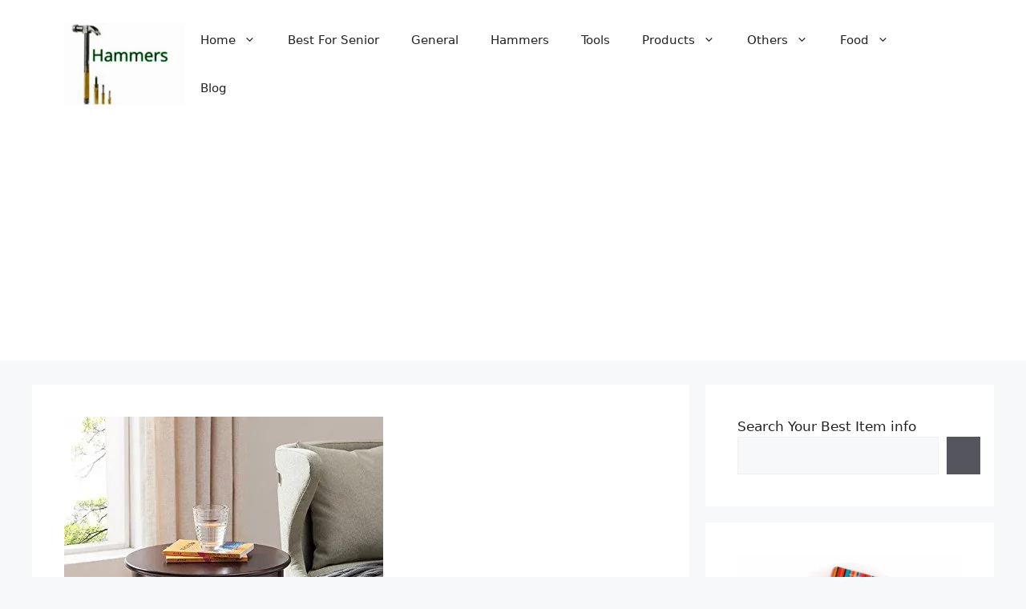

--- FILE ---
content_type: text/html; charset=UTF-8
request_url: https://theusefulhammers.com/best-chairs-for-pedestal-table/
body_size: 25974
content:
<!DOCTYPE html>
<html lang="en-US" prefix="og: https://ogp.me/ns#">
<head>
	<!-- Google tag (gtag.js) -->
<script async src="https://www.googletagmanager.com/gtag/js?id=G-RLPJZKQ9BS"></script>
<script>
  window.dataLayer = window.dataLayer || [];
  function gtag(){dataLayer.push(arguments);}
  gtag('js', new Date());

  gtag('config', 'G-RLPJZKQ9BS');
</script>
	<!-- Clarity tracking code for https://theusefulhammers.com/ -->
<script>
    (function(c,l,a,r,i,t,y){
        c[a]=c[a]||function(){(c[a].q=c[a].q||[]).push(arguments)};
        t=l.createElement(r);t.async=1;t.src="https://www.clarity.ms/tag/"+i+"?ref=bwt";
        y=l.getElementsByTagName(r)[0];y.parentNode.insertBefore(t,y);
    })(window, document, "clarity", "script", "e0sfxg9xjg");
</script>
	<meta charset="UTF-8">
	<meta name="viewport" content="width=device-width, initial-scale=1"><!-- Google tag (gtag.js) consent mode dataLayer added by Site Kit -->
<script id="google_gtagjs-js-consent-mode-data-layer">
window.dataLayer = window.dataLayer || [];function gtag(){dataLayer.push(arguments);}
gtag('consent', 'default', {"ad_personalization":"denied","ad_storage":"denied","ad_user_data":"denied","analytics_storage":"denied","functionality_storage":"denied","security_storage":"denied","personalization_storage":"denied","region":["AT","BE","BG","CH","CY","CZ","DE","DK","EE","ES","FI","FR","GB","GR","HR","HU","IE","IS","IT","LI","LT","LU","LV","MT","NL","NO","PL","PT","RO","SE","SI","SK"],"wait_for_update":500});
window._googlesitekitConsentCategoryMap = {"statistics":["analytics_storage"],"marketing":["ad_storage","ad_user_data","ad_personalization"],"functional":["functionality_storage","security_storage"],"preferences":["personalization_storage"]};
window._googlesitekitConsents = {"ad_personalization":"denied","ad_storage":"denied","ad_user_data":"denied","analytics_storage":"denied","functionality_storage":"denied","security_storage":"denied","personalization_storage":"denied","region":["AT","BE","BG","CH","CY","CZ","DE","DK","EE","ES","FI","FR","GB","GR","HR","HU","IE","IS","IT","LI","LT","LU","LV","MT","NL","NO","PL","PT","RO","SE","SI","SK"],"wait_for_update":500};
</script>
<!-- End Google tag (gtag.js) consent mode dataLayer added by Site Kit -->

<!-- Search Engine Optimization by Rank Math - https://rankmath.com/ -->
<title>Top 10 Best Chairs For Pedestal Table In 2023 - Theusefulhammers</title>
<meta name="description" content="Whether you are new or old in online shopping, it is very essential to check before buying. This article will help you find out all the information about the"/>
<meta name="robots" content="follow, index, max-snippet:-1, max-video-preview:-1, max-image-preview:large"/>
<link rel="canonical" href="https://theusefulhammers.com/best-chairs-for-pedestal-table/" />
<meta property="og:locale" content="en_US" />
<meta property="og:type" content="article" />
<meta property="og:title" content="Top 10 Best Chairs For Pedestal Table In 2023 - Theusefulhammers" />
<meta property="og:description" content="Whether you are new or old in online shopping, it is very essential to check before buying. This article will help you find out all the information about the" />
<meta property="og:url" content="https://theusefulhammers.com/best-chairs-for-pedestal-table/" />
<meta property="og:site_name" content="Theusefulhammers" />
<meta property="article:section" content="Chair" />
<meta property="og:image" content="https://theusefulhammers.com/wp-content/uploads/2022/09/2aadc6c829c545e8a292e29ae5c076d9.jpg" />
<meta property="og:image:secure_url" content="https://theusefulhammers.com/wp-content/uploads/2022/09/2aadc6c829c545e8a292e29ae5c076d9.jpg" />
<meta property="og:image:width" content="398" />
<meta property="og:image:height" content="500" />
<meta property="og:image:alt" content="Top 10 Best Chairs For Pedestal Table" />
<meta property="og:image:type" content="image/jpeg" />
<meta property="article:published_time" content="2023-09-02T13:09:22+00:00" />
<meta name="twitter:card" content="summary_large_image" />
<meta name="twitter:title" content="Top 10 Best Chairs For Pedestal Table In 2023 - Theusefulhammers" />
<meta name="twitter:description" content="Whether you are new or old in online shopping, it is very essential to check before buying. This article will help you find out all the information about the" />
<meta name="twitter:image" content="https://theusefulhammers.com/wp-content/uploads/2022/09/2aadc6c829c545e8a292e29ae5c076d9.jpg" />
<meta name="twitter:label1" content="Written by" />
<meta name="twitter:data1" content="Henry Mick" />
<meta name="twitter:label2" content="Time to read" />
<meta name="twitter:data2" content="Less than a minute" />
<script type="application/ld+json" class="rank-math-schema">{"@context":"https://schema.org","@graph":[{"@type":["Person","Organization"],"@id":"https://theusefulhammers.com/#person","name":"israfilazad","logo":{"@type":"ImageObject","@id":"https://theusefulhammers.com/#logo","url":"https://theusefulhammers.com/wp-content/uploads/2023/02/Untitled-design-1-1-e1675525604340.png","contentUrl":"https://theusefulhammers.com/wp-content/uploads/2023/02/Untitled-design-1-1-e1675525604340.png","caption":"Theusefulhammers","inLanguage":"en-US","width":"188","height":"127"},"image":{"@type":"ImageObject","@id":"https://theusefulhammers.com/#logo","url":"https://theusefulhammers.com/wp-content/uploads/2023/02/Untitled-design-1-1-e1675525604340.png","contentUrl":"https://theusefulhammers.com/wp-content/uploads/2023/02/Untitled-design-1-1-e1675525604340.png","caption":"Theusefulhammers","inLanguage":"en-US","width":"188","height":"127"}},{"@type":"WebSite","@id":"https://theusefulhammers.com/#website","url":"https://theusefulhammers.com","name":"Theusefulhammers","publisher":{"@id":"https://theusefulhammers.com/#person"},"inLanguage":"en-US"},{"@type":"ImageObject","@id":"https://theusefulhammers.com/wp-content/uploads/2022/09/2aadc6c829c545e8a292e29ae5c076d9.jpg","url":"https://theusefulhammers.com/wp-content/uploads/2022/09/2aadc6c829c545e8a292e29ae5c076d9.jpg","width":"398","height":"500","inLanguage":"en-US"},{"@type":"WebPage","@id":"https://theusefulhammers.com/best-chairs-for-pedestal-table/#webpage","url":"https://theusefulhammers.com/best-chairs-for-pedestal-table/","name":"Top 10 Best Chairs For Pedestal Table In 2023 - Theusefulhammers","datePublished":"2023-09-02T13:09:22+00:00","dateModified":"2023-09-02T13:09:22+00:00","isPartOf":{"@id":"https://theusefulhammers.com/#website"},"primaryImageOfPage":{"@id":"https://theusefulhammers.com/wp-content/uploads/2022/09/2aadc6c829c545e8a292e29ae5c076d9.jpg"},"inLanguage":"en-US"},{"@type":"Person","@id":"https://theusefulhammers.com/author/hammer/","name":"Henry Mick","url":"https://theusefulhammers.com/author/hammer/","image":{"@type":"ImageObject","@id":"https://secure.gravatar.com/avatar/f1424408375e1e16c60ef4417b48265fd5799ad07379666fd160fd975d3833ab?s=96&amp;r=g","url":"https://secure.gravatar.com/avatar/f1424408375e1e16c60ef4417b48265fd5799ad07379666fd160fd975d3833ab?s=96&amp;r=g","caption":"Henry Mick","inLanguage":"en-US"}},{"@type":"Article","headline":"Top 10 Best Chairs For Pedestal Table In 2023 - Theusefulhammers","datePublished":"2023-09-02T13:09:22+00:00","dateModified":"2023-09-02T13:09:22+00:00","articleSection":"Chair","author":{"@id":"https://theusefulhammers.com/author/hammer/","name":"Henry Mick"},"publisher":{"@id":"https://theusefulhammers.com/#person"},"description":"Whether you are new or old in online shopping, it is very essential to check before buying. This article will help you find out all the information about the","name":"Top 10 Best Chairs For Pedestal Table In 2023 - Theusefulhammers","@id":"https://theusefulhammers.com/best-chairs-for-pedestal-table/#richSnippet","isPartOf":{"@id":"https://theusefulhammers.com/best-chairs-for-pedestal-table/#webpage"},"image":{"@id":"https://theusefulhammers.com/wp-content/uploads/2022/09/2aadc6c829c545e8a292e29ae5c076d9.jpg"},"inLanguage":"en-US","mainEntityOfPage":{"@id":"https://theusefulhammers.com/best-chairs-for-pedestal-table/#webpage"}}]}</script>
<!-- /Rank Math WordPress SEO plugin -->

<link rel='dns-prefetch' href='//www.googletagmanager.com' />
<link rel='dns-prefetch' href='//pagead2.googlesyndication.com' />
<link rel="alternate" type="application/rss+xml" title="Theusefulhammers &raquo; Feed" href="https://theusefulhammers.com/feed/" />
<link rel="alternate" type="application/rss+xml" title="Theusefulhammers &raquo; Comments Feed" href="https://theusefulhammers.com/comments/feed/" />
<link rel="alternate" title="oEmbed (JSON)" type="application/json+oembed" href="https://theusefulhammers.com/wp-json/oembed/1.0/embed?url=https%3A%2F%2Ftheusefulhammers.com%2Fbest-chairs-for-pedestal-table%2F" />
<link rel="alternate" title="oEmbed (XML)" type="text/xml+oembed" href="https://theusefulhammers.com/wp-json/oembed/1.0/embed?url=https%3A%2F%2Ftheusefulhammers.com%2Fbest-chairs-for-pedestal-table%2F&#038;format=xml" />
<style id='wp-img-auto-sizes-contain-inline-css'>
img:is([sizes=auto i],[sizes^="auto," i]){contain-intrinsic-size:3000px 1500px}
/*# sourceURL=wp-img-auto-sizes-contain-inline-css */
</style>
<style id='wp-emoji-styles-inline-css'>

	img.wp-smiley, img.emoji {
		display: inline !important;
		border: none !important;
		box-shadow: none !important;
		height: 1em !important;
		width: 1em !important;
		margin: 0 0.07em !important;
		vertical-align: -0.1em !important;
		background: none !important;
		padding: 0 !important;
	}
/*# sourceURL=wp-emoji-styles-inline-css */
</style>
<style id='wp-block-library-inline-css'>
:root{--wp-block-synced-color:#7a00df;--wp-block-synced-color--rgb:122,0,223;--wp-bound-block-color:var(--wp-block-synced-color);--wp-editor-canvas-background:#ddd;--wp-admin-theme-color:#007cba;--wp-admin-theme-color--rgb:0,124,186;--wp-admin-theme-color-darker-10:#006ba1;--wp-admin-theme-color-darker-10--rgb:0,107,160.5;--wp-admin-theme-color-darker-20:#005a87;--wp-admin-theme-color-darker-20--rgb:0,90,135;--wp-admin-border-width-focus:2px}@media (min-resolution:192dpi){:root{--wp-admin-border-width-focus:1.5px}}.wp-element-button{cursor:pointer}:root .has-very-light-gray-background-color{background-color:#eee}:root .has-very-dark-gray-background-color{background-color:#313131}:root .has-very-light-gray-color{color:#eee}:root .has-very-dark-gray-color{color:#313131}:root .has-vivid-green-cyan-to-vivid-cyan-blue-gradient-background{background:linear-gradient(135deg,#00d084,#0693e3)}:root .has-purple-crush-gradient-background{background:linear-gradient(135deg,#34e2e4,#4721fb 50%,#ab1dfe)}:root .has-hazy-dawn-gradient-background{background:linear-gradient(135deg,#faaca8,#dad0ec)}:root .has-subdued-olive-gradient-background{background:linear-gradient(135deg,#fafae1,#67a671)}:root .has-atomic-cream-gradient-background{background:linear-gradient(135deg,#fdd79a,#004a59)}:root .has-nightshade-gradient-background{background:linear-gradient(135deg,#330968,#31cdcf)}:root .has-midnight-gradient-background{background:linear-gradient(135deg,#020381,#2874fc)}:root{--wp--preset--font-size--normal:16px;--wp--preset--font-size--huge:42px}.has-regular-font-size{font-size:1em}.has-larger-font-size{font-size:2.625em}.has-normal-font-size{font-size:var(--wp--preset--font-size--normal)}.has-huge-font-size{font-size:var(--wp--preset--font-size--huge)}.has-text-align-center{text-align:center}.has-text-align-left{text-align:left}.has-text-align-right{text-align:right}.has-fit-text{white-space:nowrap!important}#end-resizable-editor-section{display:none}.aligncenter{clear:both}.items-justified-left{justify-content:flex-start}.items-justified-center{justify-content:center}.items-justified-right{justify-content:flex-end}.items-justified-space-between{justify-content:space-between}.screen-reader-text{border:0;clip-path:inset(50%);height:1px;margin:-1px;overflow:hidden;padding:0;position:absolute;width:1px;word-wrap:normal!important}.screen-reader-text:focus{background-color:#ddd;clip-path:none;color:#444;display:block;font-size:1em;height:auto;left:5px;line-height:normal;padding:15px 23px 14px;text-decoration:none;top:5px;width:auto;z-index:100000}html :where(.has-border-color){border-style:solid}html :where([style*=border-top-color]){border-top-style:solid}html :where([style*=border-right-color]){border-right-style:solid}html :where([style*=border-bottom-color]){border-bottom-style:solid}html :where([style*=border-left-color]){border-left-style:solid}html :where([style*=border-width]){border-style:solid}html :where([style*=border-top-width]){border-top-style:solid}html :where([style*=border-right-width]){border-right-style:solid}html :where([style*=border-bottom-width]){border-bottom-style:solid}html :where([style*=border-left-width]){border-left-style:solid}html :where(img[class*=wp-image-]){height:auto;max-width:100%}:where(figure){margin:0 0 1em}html :where(.is-position-sticky){--wp-admin--admin-bar--position-offset:var(--wp-admin--admin-bar--height,0px)}@media screen and (max-width:600px){html :where(.is-position-sticky){--wp-admin--admin-bar--position-offset:0px}}

/*# sourceURL=wp-block-library-inline-css */
</style><style id='wp-block-heading-inline-css'>
h1:where(.wp-block-heading).has-background,h2:where(.wp-block-heading).has-background,h3:where(.wp-block-heading).has-background,h4:where(.wp-block-heading).has-background,h5:where(.wp-block-heading).has-background,h6:where(.wp-block-heading).has-background{padding:1.25em 2.375em}h1.has-text-align-left[style*=writing-mode]:where([style*=vertical-lr]),h1.has-text-align-right[style*=writing-mode]:where([style*=vertical-rl]),h2.has-text-align-left[style*=writing-mode]:where([style*=vertical-lr]),h2.has-text-align-right[style*=writing-mode]:where([style*=vertical-rl]),h3.has-text-align-left[style*=writing-mode]:where([style*=vertical-lr]),h3.has-text-align-right[style*=writing-mode]:where([style*=vertical-rl]),h4.has-text-align-left[style*=writing-mode]:where([style*=vertical-lr]),h4.has-text-align-right[style*=writing-mode]:where([style*=vertical-rl]),h5.has-text-align-left[style*=writing-mode]:where([style*=vertical-lr]),h5.has-text-align-right[style*=writing-mode]:where([style*=vertical-rl]),h6.has-text-align-left[style*=writing-mode]:where([style*=vertical-lr]),h6.has-text-align-right[style*=writing-mode]:where([style*=vertical-rl]){rotate:180deg}
/*# sourceURL=https://theusefulhammers.com/wp-includes/blocks/heading/style.min.css */
</style>
<style id='wp-block-image-inline-css'>
.wp-block-image>a,.wp-block-image>figure>a{display:inline-block}.wp-block-image img{box-sizing:border-box;height:auto;max-width:100%;vertical-align:bottom}@media not (prefers-reduced-motion){.wp-block-image img.hide{visibility:hidden}.wp-block-image img.show{animation:show-content-image .4s}}.wp-block-image[style*=border-radius] img,.wp-block-image[style*=border-radius]>a{border-radius:inherit}.wp-block-image.has-custom-border img{box-sizing:border-box}.wp-block-image.aligncenter{text-align:center}.wp-block-image.alignfull>a,.wp-block-image.alignwide>a{width:100%}.wp-block-image.alignfull img,.wp-block-image.alignwide img{height:auto;width:100%}.wp-block-image .aligncenter,.wp-block-image .alignleft,.wp-block-image .alignright,.wp-block-image.aligncenter,.wp-block-image.alignleft,.wp-block-image.alignright{display:table}.wp-block-image .aligncenter>figcaption,.wp-block-image .alignleft>figcaption,.wp-block-image .alignright>figcaption,.wp-block-image.aligncenter>figcaption,.wp-block-image.alignleft>figcaption,.wp-block-image.alignright>figcaption{caption-side:bottom;display:table-caption}.wp-block-image .alignleft{float:left;margin:.5em 1em .5em 0}.wp-block-image .alignright{float:right;margin:.5em 0 .5em 1em}.wp-block-image .aligncenter{margin-left:auto;margin-right:auto}.wp-block-image :where(figcaption){margin-bottom:1em;margin-top:.5em}.wp-block-image.is-style-circle-mask img{border-radius:9999px}@supports ((-webkit-mask-image:none) or (mask-image:none)) or (-webkit-mask-image:none){.wp-block-image.is-style-circle-mask img{border-radius:0;-webkit-mask-image:url('data:image/svg+xml;utf8,<svg viewBox="0 0 100 100" xmlns="http://www.w3.org/2000/svg"><circle cx="50" cy="50" r="50"/></svg>');mask-image:url('data:image/svg+xml;utf8,<svg viewBox="0 0 100 100" xmlns="http://www.w3.org/2000/svg"><circle cx="50" cy="50" r="50"/></svg>');mask-mode:alpha;-webkit-mask-position:center;mask-position:center;-webkit-mask-repeat:no-repeat;mask-repeat:no-repeat;-webkit-mask-size:contain;mask-size:contain}}:root :where(.wp-block-image.is-style-rounded img,.wp-block-image .is-style-rounded img){border-radius:9999px}.wp-block-image figure{margin:0}.wp-lightbox-container{display:flex;flex-direction:column;position:relative}.wp-lightbox-container img{cursor:zoom-in}.wp-lightbox-container img:hover+button{opacity:1}.wp-lightbox-container button{align-items:center;backdrop-filter:blur(16px) saturate(180%);background-color:#5a5a5a40;border:none;border-radius:4px;cursor:zoom-in;display:flex;height:20px;justify-content:center;opacity:0;padding:0;position:absolute;right:16px;text-align:center;top:16px;width:20px;z-index:100}@media not (prefers-reduced-motion){.wp-lightbox-container button{transition:opacity .2s ease}}.wp-lightbox-container button:focus-visible{outline:3px auto #5a5a5a40;outline:3px auto -webkit-focus-ring-color;outline-offset:3px}.wp-lightbox-container button:hover{cursor:pointer;opacity:1}.wp-lightbox-container button:focus{opacity:1}.wp-lightbox-container button:focus,.wp-lightbox-container button:hover,.wp-lightbox-container button:not(:hover):not(:active):not(.has-background){background-color:#5a5a5a40;border:none}.wp-lightbox-overlay{box-sizing:border-box;cursor:zoom-out;height:100vh;left:0;overflow:hidden;position:fixed;top:0;visibility:hidden;width:100%;z-index:100000}.wp-lightbox-overlay .close-button{align-items:center;cursor:pointer;display:flex;justify-content:center;min-height:40px;min-width:40px;padding:0;position:absolute;right:calc(env(safe-area-inset-right) + 16px);top:calc(env(safe-area-inset-top) + 16px);z-index:5000000}.wp-lightbox-overlay .close-button:focus,.wp-lightbox-overlay .close-button:hover,.wp-lightbox-overlay .close-button:not(:hover):not(:active):not(.has-background){background:none;border:none}.wp-lightbox-overlay .lightbox-image-container{height:var(--wp--lightbox-container-height);left:50%;overflow:hidden;position:absolute;top:50%;transform:translate(-50%,-50%);transform-origin:top left;width:var(--wp--lightbox-container-width);z-index:9999999999}.wp-lightbox-overlay .wp-block-image{align-items:center;box-sizing:border-box;display:flex;height:100%;justify-content:center;margin:0;position:relative;transform-origin:0 0;width:100%;z-index:3000000}.wp-lightbox-overlay .wp-block-image img{height:var(--wp--lightbox-image-height);min-height:var(--wp--lightbox-image-height);min-width:var(--wp--lightbox-image-width);width:var(--wp--lightbox-image-width)}.wp-lightbox-overlay .wp-block-image figcaption{display:none}.wp-lightbox-overlay button{background:none;border:none}.wp-lightbox-overlay .scrim{background-color:#fff;height:100%;opacity:.9;position:absolute;width:100%;z-index:2000000}.wp-lightbox-overlay.active{visibility:visible}@media not (prefers-reduced-motion){.wp-lightbox-overlay.active{animation:turn-on-visibility .25s both}.wp-lightbox-overlay.active img{animation:turn-on-visibility .35s both}.wp-lightbox-overlay.show-closing-animation:not(.active){animation:turn-off-visibility .35s both}.wp-lightbox-overlay.show-closing-animation:not(.active) img{animation:turn-off-visibility .25s both}.wp-lightbox-overlay.zoom.active{animation:none;opacity:1;visibility:visible}.wp-lightbox-overlay.zoom.active .lightbox-image-container{animation:lightbox-zoom-in .4s}.wp-lightbox-overlay.zoom.active .lightbox-image-container img{animation:none}.wp-lightbox-overlay.zoom.active .scrim{animation:turn-on-visibility .4s forwards}.wp-lightbox-overlay.zoom.show-closing-animation:not(.active){animation:none}.wp-lightbox-overlay.zoom.show-closing-animation:not(.active) .lightbox-image-container{animation:lightbox-zoom-out .4s}.wp-lightbox-overlay.zoom.show-closing-animation:not(.active) .lightbox-image-container img{animation:none}.wp-lightbox-overlay.zoom.show-closing-animation:not(.active) .scrim{animation:turn-off-visibility .4s forwards}}@keyframes show-content-image{0%{visibility:hidden}99%{visibility:hidden}to{visibility:visible}}@keyframes turn-on-visibility{0%{opacity:0}to{opacity:1}}@keyframes turn-off-visibility{0%{opacity:1;visibility:visible}99%{opacity:0;visibility:visible}to{opacity:0;visibility:hidden}}@keyframes lightbox-zoom-in{0%{transform:translate(calc((-100vw + var(--wp--lightbox-scrollbar-width))/2 + var(--wp--lightbox-initial-left-position)),calc(-50vh + var(--wp--lightbox-initial-top-position))) scale(var(--wp--lightbox-scale))}to{transform:translate(-50%,-50%) scale(1)}}@keyframes lightbox-zoom-out{0%{transform:translate(-50%,-50%) scale(1);visibility:visible}99%{visibility:visible}to{transform:translate(calc((-100vw + var(--wp--lightbox-scrollbar-width))/2 + var(--wp--lightbox-initial-left-position)),calc(-50vh + var(--wp--lightbox-initial-top-position))) scale(var(--wp--lightbox-scale));visibility:hidden}}
/*# sourceURL=https://theusefulhammers.com/wp-includes/blocks/image/style.min.css */
</style>
<style id='wp-block-latest-posts-inline-css'>
.wp-block-latest-posts{box-sizing:border-box}.wp-block-latest-posts.alignleft{margin-right:2em}.wp-block-latest-posts.alignright{margin-left:2em}.wp-block-latest-posts.wp-block-latest-posts__list{list-style:none}.wp-block-latest-posts.wp-block-latest-posts__list li{clear:both;overflow-wrap:break-word}.wp-block-latest-posts.is-grid{display:flex;flex-wrap:wrap}.wp-block-latest-posts.is-grid li{margin:0 1.25em 1.25em 0;width:100%}@media (min-width:600px){.wp-block-latest-posts.columns-2 li{width:calc(50% - .625em)}.wp-block-latest-posts.columns-2 li:nth-child(2n){margin-right:0}.wp-block-latest-posts.columns-3 li{width:calc(33.33333% - .83333em)}.wp-block-latest-posts.columns-3 li:nth-child(3n){margin-right:0}.wp-block-latest-posts.columns-4 li{width:calc(25% - .9375em)}.wp-block-latest-posts.columns-4 li:nth-child(4n){margin-right:0}.wp-block-latest-posts.columns-5 li{width:calc(20% - 1em)}.wp-block-latest-posts.columns-5 li:nth-child(5n){margin-right:0}.wp-block-latest-posts.columns-6 li{width:calc(16.66667% - 1.04167em)}.wp-block-latest-posts.columns-6 li:nth-child(6n){margin-right:0}}:root :where(.wp-block-latest-posts.is-grid){padding:0}:root :where(.wp-block-latest-posts.wp-block-latest-posts__list){padding-left:0}.wp-block-latest-posts__post-author,.wp-block-latest-posts__post-date{display:block;font-size:.8125em}.wp-block-latest-posts__post-excerpt,.wp-block-latest-posts__post-full-content{margin-bottom:1em;margin-top:.5em}.wp-block-latest-posts__featured-image a{display:inline-block}.wp-block-latest-posts__featured-image img{height:auto;max-width:100%;width:auto}.wp-block-latest-posts__featured-image.alignleft{float:left;margin-right:1em}.wp-block-latest-posts__featured-image.alignright{float:right;margin-left:1em}.wp-block-latest-posts__featured-image.aligncenter{margin-bottom:1em;text-align:center}
/*# sourceURL=https://theusefulhammers.com/wp-includes/blocks/latest-posts/style.min.css */
</style>
<style id='wp-block-list-inline-css'>
ol,ul{box-sizing:border-box}:root :where(.wp-block-list.has-background){padding:1.25em 2.375em}
/*# sourceURL=https://theusefulhammers.com/wp-includes/blocks/list/style.min.css */
</style>
<style id='wp-block-search-inline-css'>
.wp-block-search__button{margin-left:10px;word-break:normal}.wp-block-search__button.has-icon{line-height:0}.wp-block-search__button svg{height:1.25em;min-height:24px;min-width:24px;width:1.25em;fill:currentColor;vertical-align:text-bottom}:where(.wp-block-search__button){border:1px solid #ccc;padding:6px 10px}.wp-block-search__inside-wrapper{display:flex;flex:auto;flex-wrap:nowrap;max-width:100%}.wp-block-search__label{width:100%}.wp-block-search.wp-block-search__button-only .wp-block-search__button{box-sizing:border-box;display:flex;flex-shrink:0;justify-content:center;margin-left:0;max-width:100%}.wp-block-search.wp-block-search__button-only .wp-block-search__inside-wrapper{min-width:0!important;transition-property:width}.wp-block-search.wp-block-search__button-only .wp-block-search__input{flex-basis:100%;transition-duration:.3s}.wp-block-search.wp-block-search__button-only.wp-block-search__searchfield-hidden,.wp-block-search.wp-block-search__button-only.wp-block-search__searchfield-hidden .wp-block-search__inside-wrapper{overflow:hidden}.wp-block-search.wp-block-search__button-only.wp-block-search__searchfield-hidden .wp-block-search__input{border-left-width:0!important;border-right-width:0!important;flex-basis:0;flex-grow:0;margin:0;min-width:0!important;padding-left:0!important;padding-right:0!important;width:0!important}:where(.wp-block-search__input){appearance:none;border:1px solid #949494;flex-grow:1;font-family:inherit;font-size:inherit;font-style:inherit;font-weight:inherit;letter-spacing:inherit;line-height:inherit;margin-left:0;margin-right:0;min-width:3rem;padding:8px;text-decoration:unset!important;text-transform:inherit}:where(.wp-block-search__button-inside .wp-block-search__inside-wrapper){background-color:#fff;border:1px solid #949494;box-sizing:border-box;padding:4px}:where(.wp-block-search__button-inside .wp-block-search__inside-wrapper) .wp-block-search__input{border:none;border-radius:0;padding:0 4px}:where(.wp-block-search__button-inside .wp-block-search__inside-wrapper) .wp-block-search__input:focus{outline:none}:where(.wp-block-search__button-inside .wp-block-search__inside-wrapper) :where(.wp-block-search__button){padding:4px 8px}.wp-block-search.aligncenter .wp-block-search__inside-wrapper{margin:auto}.wp-block[data-align=right] .wp-block-search.wp-block-search__button-only .wp-block-search__inside-wrapper{float:right}
/*# sourceURL=https://theusefulhammers.com/wp-includes/blocks/search/style.min.css */
</style>
<style id='wp-block-group-inline-css'>
.wp-block-group{box-sizing:border-box}:where(.wp-block-group.wp-block-group-is-layout-constrained){position:relative}
/*# sourceURL=https://theusefulhammers.com/wp-includes/blocks/group/style.min.css */
</style>
<style id='wp-block-paragraph-inline-css'>
.is-small-text{font-size:.875em}.is-regular-text{font-size:1em}.is-large-text{font-size:2.25em}.is-larger-text{font-size:3em}.has-drop-cap:not(:focus):first-letter{float:left;font-size:8.4em;font-style:normal;font-weight:100;line-height:.68;margin:.05em .1em 0 0;text-transform:uppercase}body.rtl .has-drop-cap:not(:focus):first-letter{float:none;margin-left:.1em}p.has-drop-cap.has-background{overflow:hidden}:root :where(p.has-background){padding:1.25em 2.375em}:where(p.has-text-color:not(.has-link-color)) a{color:inherit}p.has-text-align-left[style*="writing-mode:vertical-lr"],p.has-text-align-right[style*="writing-mode:vertical-rl"]{rotate:180deg}
/*# sourceURL=https://theusefulhammers.com/wp-includes/blocks/paragraph/style.min.css */
</style>
<style id='global-styles-inline-css'>
:root{--wp--preset--aspect-ratio--square: 1;--wp--preset--aspect-ratio--4-3: 4/3;--wp--preset--aspect-ratio--3-4: 3/4;--wp--preset--aspect-ratio--3-2: 3/2;--wp--preset--aspect-ratio--2-3: 2/3;--wp--preset--aspect-ratio--16-9: 16/9;--wp--preset--aspect-ratio--9-16: 9/16;--wp--preset--color--black: #000000;--wp--preset--color--cyan-bluish-gray: #abb8c3;--wp--preset--color--white: #ffffff;--wp--preset--color--pale-pink: #f78da7;--wp--preset--color--vivid-red: #cf2e2e;--wp--preset--color--luminous-vivid-orange: #ff6900;--wp--preset--color--luminous-vivid-amber: #fcb900;--wp--preset--color--light-green-cyan: #7bdcb5;--wp--preset--color--vivid-green-cyan: #00d084;--wp--preset--color--pale-cyan-blue: #8ed1fc;--wp--preset--color--vivid-cyan-blue: #0693e3;--wp--preset--color--vivid-purple: #9b51e0;--wp--preset--color--contrast: var(--contrast);--wp--preset--color--contrast-2: var(--contrast-2);--wp--preset--color--contrast-3: var(--contrast-3);--wp--preset--color--base: var(--base);--wp--preset--color--base-2: var(--base-2);--wp--preset--color--base-3: var(--base-3);--wp--preset--color--accent: var(--accent);--wp--preset--gradient--vivid-cyan-blue-to-vivid-purple: linear-gradient(135deg,rgb(6,147,227) 0%,rgb(155,81,224) 100%);--wp--preset--gradient--light-green-cyan-to-vivid-green-cyan: linear-gradient(135deg,rgb(122,220,180) 0%,rgb(0,208,130) 100%);--wp--preset--gradient--luminous-vivid-amber-to-luminous-vivid-orange: linear-gradient(135deg,rgb(252,185,0) 0%,rgb(255,105,0) 100%);--wp--preset--gradient--luminous-vivid-orange-to-vivid-red: linear-gradient(135deg,rgb(255,105,0) 0%,rgb(207,46,46) 100%);--wp--preset--gradient--very-light-gray-to-cyan-bluish-gray: linear-gradient(135deg,rgb(238,238,238) 0%,rgb(169,184,195) 100%);--wp--preset--gradient--cool-to-warm-spectrum: linear-gradient(135deg,rgb(74,234,220) 0%,rgb(151,120,209) 20%,rgb(207,42,186) 40%,rgb(238,44,130) 60%,rgb(251,105,98) 80%,rgb(254,248,76) 100%);--wp--preset--gradient--blush-light-purple: linear-gradient(135deg,rgb(255,206,236) 0%,rgb(152,150,240) 100%);--wp--preset--gradient--blush-bordeaux: linear-gradient(135deg,rgb(254,205,165) 0%,rgb(254,45,45) 50%,rgb(107,0,62) 100%);--wp--preset--gradient--luminous-dusk: linear-gradient(135deg,rgb(255,203,112) 0%,rgb(199,81,192) 50%,rgb(65,88,208) 100%);--wp--preset--gradient--pale-ocean: linear-gradient(135deg,rgb(255,245,203) 0%,rgb(182,227,212) 50%,rgb(51,167,181) 100%);--wp--preset--gradient--electric-grass: linear-gradient(135deg,rgb(202,248,128) 0%,rgb(113,206,126) 100%);--wp--preset--gradient--midnight: linear-gradient(135deg,rgb(2,3,129) 0%,rgb(40,116,252) 100%);--wp--preset--font-size--small: 13px;--wp--preset--font-size--medium: 20px;--wp--preset--font-size--large: 36px;--wp--preset--font-size--x-large: 42px;--wp--preset--spacing--20: 0.44rem;--wp--preset--spacing--30: 0.67rem;--wp--preset--spacing--40: 1rem;--wp--preset--spacing--50: 1.5rem;--wp--preset--spacing--60: 2.25rem;--wp--preset--spacing--70: 3.38rem;--wp--preset--spacing--80: 5.06rem;--wp--preset--shadow--natural: 6px 6px 9px rgba(0, 0, 0, 0.2);--wp--preset--shadow--deep: 12px 12px 50px rgba(0, 0, 0, 0.4);--wp--preset--shadow--sharp: 6px 6px 0px rgba(0, 0, 0, 0.2);--wp--preset--shadow--outlined: 6px 6px 0px -3px rgb(255, 255, 255), 6px 6px rgb(0, 0, 0);--wp--preset--shadow--crisp: 6px 6px 0px rgb(0, 0, 0);}:where(.is-layout-flex){gap: 0.5em;}:where(.is-layout-grid){gap: 0.5em;}body .is-layout-flex{display: flex;}.is-layout-flex{flex-wrap: wrap;align-items: center;}.is-layout-flex > :is(*, div){margin: 0;}body .is-layout-grid{display: grid;}.is-layout-grid > :is(*, div){margin: 0;}:where(.wp-block-columns.is-layout-flex){gap: 2em;}:where(.wp-block-columns.is-layout-grid){gap: 2em;}:where(.wp-block-post-template.is-layout-flex){gap: 1.25em;}:where(.wp-block-post-template.is-layout-grid){gap: 1.25em;}.has-black-color{color: var(--wp--preset--color--black) !important;}.has-cyan-bluish-gray-color{color: var(--wp--preset--color--cyan-bluish-gray) !important;}.has-white-color{color: var(--wp--preset--color--white) !important;}.has-pale-pink-color{color: var(--wp--preset--color--pale-pink) !important;}.has-vivid-red-color{color: var(--wp--preset--color--vivid-red) !important;}.has-luminous-vivid-orange-color{color: var(--wp--preset--color--luminous-vivid-orange) !important;}.has-luminous-vivid-amber-color{color: var(--wp--preset--color--luminous-vivid-amber) !important;}.has-light-green-cyan-color{color: var(--wp--preset--color--light-green-cyan) !important;}.has-vivid-green-cyan-color{color: var(--wp--preset--color--vivid-green-cyan) !important;}.has-pale-cyan-blue-color{color: var(--wp--preset--color--pale-cyan-blue) !important;}.has-vivid-cyan-blue-color{color: var(--wp--preset--color--vivid-cyan-blue) !important;}.has-vivid-purple-color{color: var(--wp--preset--color--vivid-purple) !important;}.has-black-background-color{background-color: var(--wp--preset--color--black) !important;}.has-cyan-bluish-gray-background-color{background-color: var(--wp--preset--color--cyan-bluish-gray) !important;}.has-white-background-color{background-color: var(--wp--preset--color--white) !important;}.has-pale-pink-background-color{background-color: var(--wp--preset--color--pale-pink) !important;}.has-vivid-red-background-color{background-color: var(--wp--preset--color--vivid-red) !important;}.has-luminous-vivid-orange-background-color{background-color: var(--wp--preset--color--luminous-vivid-orange) !important;}.has-luminous-vivid-amber-background-color{background-color: var(--wp--preset--color--luminous-vivid-amber) !important;}.has-light-green-cyan-background-color{background-color: var(--wp--preset--color--light-green-cyan) !important;}.has-vivid-green-cyan-background-color{background-color: var(--wp--preset--color--vivid-green-cyan) !important;}.has-pale-cyan-blue-background-color{background-color: var(--wp--preset--color--pale-cyan-blue) !important;}.has-vivid-cyan-blue-background-color{background-color: var(--wp--preset--color--vivid-cyan-blue) !important;}.has-vivid-purple-background-color{background-color: var(--wp--preset--color--vivid-purple) !important;}.has-black-border-color{border-color: var(--wp--preset--color--black) !important;}.has-cyan-bluish-gray-border-color{border-color: var(--wp--preset--color--cyan-bluish-gray) !important;}.has-white-border-color{border-color: var(--wp--preset--color--white) !important;}.has-pale-pink-border-color{border-color: var(--wp--preset--color--pale-pink) !important;}.has-vivid-red-border-color{border-color: var(--wp--preset--color--vivid-red) !important;}.has-luminous-vivid-orange-border-color{border-color: var(--wp--preset--color--luminous-vivid-orange) !important;}.has-luminous-vivid-amber-border-color{border-color: var(--wp--preset--color--luminous-vivid-amber) !important;}.has-light-green-cyan-border-color{border-color: var(--wp--preset--color--light-green-cyan) !important;}.has-vivid-green-cyan-border-color{border-color: var(--wp--preset--color--vivid-green-cyan) !important;}.has-pale-cyan-blue-border-color{border-color: var(--wp--preset--color--pale-cyan-blue) !important;}.has-vivid-cyan-blue-border-color{border-color: var(--wp--preset--color--vivid-cyan-blue) !important;}.has-vivid-purple-border-color{border-color: var(--wp--preset--color--vivid-purple) !important;}.has-vivid-cyan-blue-to-vivid-purple-gradient-background{background: var(--wp--preset--gradient--vivid-cyan-blue-to-vivid-purple) !important;}.has-light-green-cyan-to-vivid-green-cyan-gradient-background{background: var(--wp--preset--gradient--light-green-cyan-to-vivid-green-cyan) !important;}.has-luminous-vivid-amber-to-luminous-vivid-orange-gradient-background{background: var(--wp--preset--gradient--luminous-vivid-amber-to-luminous-vivid-orange) !important;}.has-luminous-vivid-orange-to-vivid-red-gradient-background{background: var(--wp--preset--gradient--luminous-vivid-orange-to-vivid-red) !important;}.has-very-light-gray-to-cyan-bluish-gray-gradient-background{background: var(--wp--preset--gradient--very-light-gray-to-cyan-bluish-gray) !important;}.has-cool-to-warm-spectrum-gradient-background{background: var(--wp--preset--gradient--cool-to-warm-spectrum) !important;}.has-blush-light-purple-gradient-background{background: var(--wp--preset--gradient--blush-light-purple) !important;}.has-blush-bordeaux-gradient-background{background: var(--wp--preset--gradient--blush-bordeaux) !important;}.has-luminous-dusk-gradient-background{background: var(--wp--preset--gradient--luminous-dusk) !important;}.has-pale-ocean-gradient-background{background: var(--wp--preset--gradient--pale-ocean) !important;}.has-electric-grass-gradient-background{background: var(--wp--preset--gradient--electric-grass) !important;}.has-midnight-gradient-background{background: var(--wp--preset--gradient--midnight) !important;}.has-small-font-size{font-size: var(--wp--preset--font-size--small) !important;}.has-medium-font-size{font-size: var(--wp--preset--font-size--medium) !important;}.has-large-font-size{font-size: var(--wp--preset--font-size--large) !important;}.has-x-large-font-size{font-size: var(--wp--preset--font-size--x-large) !important;}
/*# sourceURL=global-styles-inline-css */
</style>

<style id='classic-theme-styles-inline-css'>
/*! This file is auto-generated */
.wp-block-button__link{color:#fff;background-color:#32373c;border-radius:9999px;box-shadow:none;text-decoration:none;padding:calc(.667em + 2px) calc(1.333em + 2px);font-size:1.125em}.wp-block-file__button{background:#32373c;color:#fff;text-decoration:none}
/*# sourceURL=/wp-includes/css/classic-themes.min.css */
</style>
<link rel='stylesheet' id='hostinger-reach-subscription-block-css' href='https://theusefulhammers.com/wp-content/plugins/hostinger-reach/frontend/dist/blocks/subscription.css?ver=1766050093' media='all' />
<link rel='stylesheet' id='maverick-front-style-css' href='https://theusefulhammers.com/wp-content/plugins/maverick//assets/styles/front-style.css?ver=1.0.0' media='all' />
<link rel='stylesheet' id='generate-style-css' href='https://theusefulhammers.com/wp-content/themes/generatepress/assets/css/main.min.css?ver=3.6.0' media='all' />
<style id='generate-style-inline-css'>
body{background-color:var(--base-2);color:var(--contrast);}a{color:var(--accent);}a{text-decoration:underline;}.entry-title a, .site-branding a, a.button, .wp-block-button__link, .main-navigation a{text-decoration:none;}a:hover, a:focus, a:active{color:var(--contrast);}.wp-block-group__inner-container{max-width:1200px;margin-left:auto;margin-right:auto;}@media (max-width: 500px) and (min-width: 769px){.inside-header{display:flex;flex-direction:column;align-items:center;}.site-logo, .site-branding{margin-bottom:1.5em;}#site-navigation{margin:0 auto;}.header-widget{margin-top:1.5em;}}.site-header .header-image{width:150px;}:root{--contrast:#222222;--contrast-2:#575760;--contrast-3:#b2b2be;--base:#f0f0f0;--base-2:#f7f8f9;--base-3:#ffffff;--accent:#1e73be;}:root .has-contrast-color{color:var(--contrast);}:root .has-contrast-background-color{background-color:var(--contrast);}:root .has-contrast-2-color{color:var(--contrast-2);}:root .has-contrast-2-background-color{background-color:var(--contrast-2);}:root .has-contrast-3-color{color:var(--contrast-3);}:root .has-contrast-3-background-color{background-color:var(--contrast-3);}:root .has-base-color{color:var(--base);}:root .has-base-background-color{background-color:var(--base);}:root .has-base-2-color{color:var(--base-2);}:root .has-base-2-background-color{background-color:var(--base-2);}:root .has-base-3-color{color:var(--base-3);}:root .has-base-3-background-color{background-color:var(--base-3);}:root .has-accent-color{color:var(--accent);}:root .has-accent-background-color{background-color:var(--accent);}.top-bar{background-color:#636363;color:#ffffff;}.top-bar a{color:#ffffff;}.top-bar a:hover{color:#303030;}.site-header{background-color:var(--base-3);}.main-title a,.main-title a:hover{color:var(--contrast);}.site-description{color:var(--contrast-2);}.mobile-menu-control-wrapper .menu-toggle,.mobile-menu-control-wrapper .menu-toggle:hover,.mobile-menu-control-wrapper .menu-toggle:focus,.has-inline-mobile-toggle #site-navigation.toggled{background-color:rgba(0, 0, 0, 0.02);}.main-navigation,.main-navigation ul ul{background-color:var(--base-3);}.main-navigation .main-nav ul li a, .main-navigation .menu-toggle, .main-navigation .menu-bar-items{color:var(--contrast);}.main-navigation .main-nav ul li:not([class*="current-menu-"]):hover > a, .main-navigation .main-nav ul li:not([class*="current-menu-"]):focus > a, .main-navigation .main-nav ul li.sfHover:not([class*="current-menu-"]) > a, .main-navigation .menu-bar-item:hover > a, .main-navigation .menu-bar-item.sfHover > a{color:var(--accent);}button.menu-toggle:hover,button.menu-toggle:focus{color:var(--contrast);}.main-navigation .main-nav ul li[class*="current-menu-"] > a{color:var(--accent);}.navigation-search input[type="search"],.navigation-search input[type="search"]:active, .navigation-search input[type="search"]:focus, .main-navigation .main-nav ul li.search-item.active > a, .main-navigation .menu-bar-items .search-item.active > a{color:var(--accent);}.main-navigation ul ul{background-color:var(--base);}.separate-containers .inside-article, .separate-containers .comments-area, .separate-containers .page-header, .one-container .container, .separate-containers .paging-navigation, .inside-page-header{background-color:var(--base-3);}.entry-title a{color:var(--contrast);}.entry-title a:hover{color:var(--contrast-2);}.entry-meta{color:var(--contrast-2);}.sidebar .widget{background-color:var(--base-3);}.footer-widgets{background-color:var(--base-3);}.site-info{background-color:var(--base-3);}input[type="text"],input[type="email"],input[type="url"],input[type="password"],input[type="search"],input[type="tel"],input[type="number"],textarea,select{color:var(--contrast);background-color:var(--base-2);border-color:var(--base);}input[type="text"]:focus,input[type="email"]:focus,input[type="url"]:focus,input[type="password"]:focus,input[type="search"]:focus,input[type="tel"]:focus,input[type="number"]:focus,textarea:focus,select:focus{color:var(--contrast);background-color:var(--base-2);border-color:var(--contrast-3);}button,html input[type="button"],input[type="reset"],input[type="submit"],a.button,a.wp-block-button__link:not(.has-background){color:#ffffff;background-color:#55555e;}button:hover,html input[type="button"]:hover,input[type="reset"]:hover,input[type="submit"]:hover,a.button:hover,button:focus,html input[type="button"]:focus,input[type="reset"]:focus,input[type="submit"]:focus,a.button:focus,a.wp-block-button__link:not(.has-background):active,a.wp-block-button__link:not(.has-background):focus,a.wp-block-button__link:not(.has-background):hover{color:#ffffff;background-color:#3f4047;}a.generate-back-to-top{background-color:rgba( 0,0,0,0.4 );color:#ffffff;}a.generate-back-to-top:hover,a.generate-back-to-top:focus{background-color:rgba( 0,0,0,0.6 );color:#ffffff;}:root{--gp-search-modal-bg-color:var(--base-3);--gp-search-modal-text-color:var(--contrast);--gp-search-modal-overlay-bg-color:rgba(0,0,0,0.2);}@media (max-width:768px){.main-navigation .menu-bar-item:hover > a, .main-navigation .menu-bar-item.sfHover > a{background:none;color:var(--contrast);}}.nav-below-header .main-navigation .inside-navigation.grid-container, .nav-above-header .main-navigation .inside-navigation.grid-container{padding:0px 20px 0px 20px;}.site-main .wp-block-group__inner-container{padding:40px;}.separate-containers .paging-navigation{padding-top:20px;padding-bottom:20px;}.entry-content .alignwide, body:not(.no-sidebar) .entry-content .alignfull{margin-left:-40px;width:calc(100% + 80px);max-width:calc(100% + 80px);}.rtl .menu-item-has-children .dropdown-menu-toggle{padding-left:20px;}.rtl .main-navigation .main-nav ul li.menu-item-has-children > a{padding-right:20px;}@media (max-width:768px){.separate-containers .inside-article, .separate-containers .comments-area, .separate-containers .page-header, .separate-containers .paging-navigation, .one-container .site-content, .inside-page-header{padding:30px;}.site-main .wp-block-group__inner-container{padding:30px;}.inside-top-bar{padding-right:30px;padding-left:30px;}.inside-header{padding-right:30px;padding-left:30px;}.widget-area .widget{padding-top:30px;padding-right:30px;padding-bottom:30px;padding-left:30px;}.footer-widgets-container{padding-top:30px;padding-right:30px;padding-bottom:30px;padding-left:30px;}.inside-site-info{padding-right:30px;padding-left:30px;}.entry-content .alignwide, body:not(.no-sidebar) .entry-content .alignfull{margin-left:-30px;width:calc(100% + 60px);max-width:calc(100% + 60px);}.one-container .site-main .paging-navigation{margin-bottom:20px;}}/* End cached CSS */.is-right-sidebar{width:30%;}.is-left-sidebar{width:30%;}.site-content .content-area{width:70%;}@media (max-width:768px){.main-navigation .menu-toggle,.sidebar-nav-mobile:not(#sticky-placeholder){display:block;}.main-navigation ul,.gen-sidebar-nav,.main-navigation:not(.slideout-navigation):not(.toggled) .main-nav > ul,.has-inline-mobile-toggle #site-navigation .inside-navigation > *:not(.navigation-search):not(.main-nav){display:none;}.nav-align-right .inside-navigation,.nav-align-center .inside-navigation{justify-content:space-between;}.has-inline-mobile-toggle .mobile-menu-control-wrapper{display:flex;flex-wrap:wrap;}.has-inline-mobile-toggle .inside-header{flex-direction:row;text-align:left;flex-wrap:wrap;}.has-inline-mobile-toggle .header-widget,.has-inline-mobile-toggle #site-navigation{flex-basis:100%;}.nav-float-left .has-inline-mobile-toggle #site-navigation{order:10;}}
/*# sourceURL=generate-style-inline-css */
</style>

<!-- Google tag (gtag.js) snippet added by Site Kit -->
<!-- Google Analytics snippet added by Site Kit -->
<script src="https://www.googletagmanager.com/gtag/js?id=G-RV8VG17SL2" id="google_gtagjs-js" async></script>
<script id="google_gtagjs-js-after">
window.dataLayer = window.dataLayer || [];function gtag(){dataLayer.push(arguments);}
gtag("set","linker",{"domains":["theusefulhammers.com"]});
gtag("js", new Date());
gtag("set", "developer_id.dZTNiMT", true);
gtag("config", "G-RV8VG17SL2");
//# sourceURL=google_gtagjs-js-after
</script>
<link rel="https://api.w.org/" href="https://theusefulhammers.com/wp-json/" /><link rel="alternate" title="JSON" type="application/json" href="https://theusefulhammers.com/wp-json/wp/v2/posts/26433" /><link rel="EditURI" type="application/rsd+xml" title="RSD" href="https://theusefulhammers.com/xmlrpc.php?rsd" />
<meta name="generator" content="WordPress 6.9" />
<link rel='shortlink' href='https://theusefulhammers.com/?p=26433' />
<meta name="generator" content="Site Kit by Google 1.168.0" />		<script type="text/javascript">
				(function(c,l,a,r,i,t,y){
					c[a]=c[a]||function(){(c[a].q=c[a].q||[]).push(arguments)};t=l.createElement(r);t.async=1;
					t.src="https://www.clarity.ms/tag/"+i+"?ref=wordpress";y=l.getElementsByTagName(r)[0];y.parentNode.insertBefore(t,y);
				})(window, document, "clarity", "script", "ry6zncc6n1");
		</script>
		
<!-- Google AdSense meta tags added by Site Kit -->
<meta name="google-adsense-platform-account" content="ca-host-pub-2644536267352236">
<meta name="google-adsense-platform-domain" content="sitekit.withgoogle.com">
<!-- End Google AdSense meta tags added by Site Kit -->

<!-- Google AdSense snippet added by Site Kit -->
<script async src="https://pagead2.googlesyndication.com/pagead/js/adsbygoogle.js?client=ca-pub-9916056866001497&amp;host=ca-host-pub-2644536267352236" crossorigin="anonymous"></script>

<!-- End Google AdSense snippet added by Site Kit -->
<link rel="icon" href="https://theusefulhammers.com/wp-content/uploads/2022/04/cropped-theusefulhammers.com_-150x150.png" sizes="32x32" />
<link rel="icon" href="https://theusefulhammers.com/wp-content/uploads/2022/04/cropped-theusefulhammers.com_.png" sizes="192x192" />
<link rel="apple-touch-icon" href="https://theusefulhammers.com/wp-content/uploads/2022/04/cropped-theusefulhammers.com_.png" />
<meta name="msapplication-TileImage" content="https://theusefulhammers.com/wp-content/uploads/2022/04/cropped-theusefulhammers.com_.png" />
		<style id="wp-custom-css">
			/*footer menu */
.footer-bar-active .footer-bar .widget a {
    padding-left: 10px;
    padding-right: 10px;
	text-decoration: none;
}
/* remove tag, date, author */
.tags-links {display:author;}

/* Remove meta data */
.entry-meta .byline, .entry-meta .cat-links { display: author; }
.entry-meta .posted-on { display: }
/* Recent Post */
.wp-block-group__inner-container ul a{
	text-decoration: none;
}
/* Post Read more button */
a.read-more{
	font-weight: bold;
}
/* Table of content */
.lwptoc_toggle a{
	font-weight: bold;
}

/*last widget sticky*/
@media(min-width: 1024px) {
    .site-content {
        display: flex;
    }

    .inside-right-sidebar {
        height: 100%;
    }

    .inside-right-sidebar .widget:last-of-type {
        position: sticky;
        position: -webkit-sticky;
        top: 60px;
    }
}
/*last widget sticky*/
/*sticky sidebar*/
@media (min-width: 769px) {
    #right-sidebar {
        position: -webkit-sticky;
        position: sticky;
        top: 0;
    }
}
/*sticky sidebar*/
* {

.kt-accordion-pane{
visibility:hidden
}

		</style>
		</head>

<body class="wp-singular post-template-default single single-post postid-26433 single-format-standard wp-custom-logo wp-embed-responsive wp-theme-generatepress right-sidebar nav-float-right separate-containers header-aligned-left dropdown-hover featured-image-active" itemtype="https://schema.org/Blog" itemscope>
	<a class="screen-reader-text skip-link" href="#content" title="Skip to content">Skip to content</a>		<header class="site-header has-inline-mobile-toggle" id="masthead" aria-label="Site"  itemtype="https://schema.org/WPHeader" itemscope>
			<div class="inside-header grid-container">
				<div class="site-logo">
					<a href="https://theusefulhammers.com/" rel="home">
						<img  class="header-image is-logo-image" alt="Theusefulhammers" src="https://theusefulhammers.com/wp-content/uploads/2023/02/Untitled-design-1-1-e1675525604340.png" srcset="https://theusefulhammers.com/wp-content/uploads/2023/02/Untitled-design-1-1-e1675525604340.png 1x, https://theusefulhammers.com/wp-content/uploads/2023/02/Untitled-design-1-1-1.png 2x" width="188" height="127" />
					</a>
				</div>	<nav class="main-navigation mobile-menu-control-wrapper" id="mobile-menu-control-wrapper" aria-label="Mobile Toggle">
				<button data-nav="site-navigation" class="menu-toggle" aria-controls="primary-menu" aria-expanded="false">
			<span class="gp-icon icon-menu-bars"><svg viewBox="0 0 512 512" aria-hidden="true" xmlns="http://www.w3.org/2000/svg" width="1em" height="1em"><path d="M0 96c0-13.255 10.745-24 24-24h464c13.255 0 24 10.745 24 24s-10.745 24-24 24H24c-13.255 0-24-10.745-24-24zm0 160c0-13.255 10.745-24 24-24h464c13.255 0 24 10.745 24 24s-10.745 24-24 24H24c-13.255 0-24-10.745-24-24zm0 160c0-13.255 10.745-24 24-24h464c13.255 0 24 10.745 24 24s-10.745 24-24 24H24c-13.255 0-24-10.745-24-24z" /></svg><svg viewBox="0 0 512 512" aria-hidden="true" xmlns="http://www.w3.org/2000/svg" width="1em" height="1em"><path d="M71.029 71.029c9.373-9.372 24.569-9.372 33.942 0L256 222.059l151.029-151.03c9.373-9.372 24.569-9.372 33.942 0 9.372 9.373 9.372 24.569 0 33.942L289.941 256l151.03 151.029c9.372 9.373 9.372 24.569 0 33.942-9.373 9.372-24.569 9.372-33.942 0L256 289.941l-151.029 151.03c-9.373 9.372-24.569 9.372-33.942 0-9.372-9.373-9.372-24.569 0-33.942L222.059 256 71.029 104.971c-9.372-9.373-9.372-24.569 0-33.942z" /></svg></span><span class="screen-reader-text">Menu</span>		</button>
	</nav>
			<nav class="main-navigation sub-menu-right" id="site-navigation" aria-label="Primary"  itemtype="https://schema.org/SiteNavigationElement" itemscope>
			<div class="inside-navigation grid-container">
								<button class="menu-toggle" aria-controls="primary-menu" aria-expanded="false">
					<span class="gp-icon icon-menu-bars"><svg viewBox="0 0 512 512" aria-hidden="true" xmlns="http://www.w3.org/2000/svg" width="1em" height="1em"><path d="M0 96c0-13.255 10.745-24 24-24h464c13.255 0 24 10.745 24 24s-10.745 24-24 24H24c-13.255 0-24-10.745-24-24zm0 160c0-13.255 10.745-24 24-24h464c13.255 0 24 10.745 24 24s-10.745 24-24 24H24c-13.255 0-24-10.745-24-24zm0 160c0-13.255 10.745-24 24-24h464c13.255 0 24 10.745 24 24s-10.745 24-24 24H24c-13.255 0-24-10.745-24-24z" /></svg><svg viewBox="0 0 512 512" aria-hidden="true" xmlns="http://www.w3.org/2000/svg" width="1em" height="1em"><path d="M71.029 71.029c9.373-9.372 24.569-9.372 33.942 0L256 222.059l151.029-151.03c9.373-9.372 24.569-9.372 33.942 0 9.372 9.373 9.372 24.569 0 33.942L289.941 256l151.03 151.029c9.372 9.373 9.372 24.569 0 33.942-9.373 9.372-24.569 9.372-33.942 0L256 289.941l-151.029 151.03c-9.373 9.372-24.569 9.372-33.942 0-9.372-9.373-9.372-24.569 0-33.942L222.059 256 71.029 104.971c-9.372-9.373-9.372-24.569 0-33.942z" /></svg></span><span class="mobile-menu">Menu</span>				</button>
				<div id="primary-menu" class="main-nav"><ul id="menu-hammers" class=" menu sf-menu"><li id="menu-item-80" class="menu-item menu-item-type-custom menu-item-object-custom menu-item-home menu-item-has-children menu-item-80"><a href="https://theusefulhammers.com/">Home<span role="presentation" class="dropdown-menu-toggle"><span class="gp-icon icon-arrow"><svg viewBox="0 0 330 512" aria-hidden="true" xmlns="http://www.w3.org/2000/svg" width="1em" height="1em"><path d="M305.913 197.085c0 2.266-1.133 4.815-2.833 6.514L171.087 335.593c-1.7 1.7-4.249 2.832-6.515 2.832s-4.815-1.133-6.515-2.832L26.064 203.599c-1.7-1.7-2.832-4.248-2.832-6.514s1.132-4.816 2.832-6.515l14.162-14.163c1.7-1.699 3.966-2.832 6.515-2.832 2.266 0 4.815 1.133 6.515 2.832l111.316 111.317 111.316-111.317c1.7-1.699 4.249-2.832 6.515-2.832s4.815 1.133 6.515 2.832l14.162 14.163c1.7 1.7 2.833 4.249 2.833 6.515z" /></svg></span></span></a>
<ul class="sub-menu">
	<li id="menu-item-68972" class="menu-item menu-item-type-taxonomy menu-item-object-category menu-item-68972"><a href="https://theusefulhammers.com/category/bike-automobile/">Bike &amp; Automobile</a></li>
</ul>
</li>
<li id="menu-item-67341" class="menu-item menu-item-type-taxonomy menu-item-object-category menu-item-67341"><a href="https://theusefulhammers.com/category/best-for-senior/">Best For Senior</a></li>
<li id="menu-item-53015" class="menu-item menu-item-type-taxonomy menu-item-object-category menu-item-53015"><a href="https://theusefulhammers.com/category/general/">General</a></li>
<li id="menu-item-81" class="menu-item menu-item-type-taxonomy menu-item-object-category menu-item-81"><a href="https://theusefulhammers.com/category/hammers/">Hammers</a></li>
<li id="menu-item-53016" class="menu-item menu-item-type-taxonomy menu-item-object-category menu-item-53016"><a href="https://theusefulhammers.com/category/tools/">Tools</a></li>
<li id="menu-item-290" class="menu-item menu-item-type-taxonomy menu-item-object-category menu-item-has-children menu-item-290"><a href="https://theusefulhammers.com/category/tools/">Products<span role="presentation" class="dropdown-menu-toggle"><span class="gp-icon icon-arrow"><svg viewBox="0 0 330 512" aria-hidden="true" xmlns="http://www.w3.org/2000/svg" width="1em" height="1em"><path d="M305.913 197.085c0 2.266-1.133 4.815-2.833 6.514L171.087 335.593c-1.7 1.7-4.249 2.832-6.515 2.832s-4.815-1.133-6.515-2.832L26.064 203.599c-1.7-1.7-2.832-4.248-2.832-6.514s1.132-4.816 2.832-6.515l14.162-14.163c1.7-1.699 3.966-2.832 6.515-2.832 2.266 0 4.815 1.133 6.515 2.832l111.316 111.317 111.316-111.317c1.7-1.699 4.249-2.832 6.515-2.832s4.815 1.133 6.515 2.832l14.162 14.163c1.7 1.7 2.833 4.249 2.833 6.515z" /></svg></span></span></a>
<ul class="sub-menu">
	<li id="menu-item-3569" class="menu-item menu-item-type-taxonomy menu-item-object-category menu-item-3569"><a href="https://theusefulhammers.com/category/tools/portable-products/">Portable Products</a></li>
	<li id="menu-item-21260" class="menu-item menu-item-type-taxonomy menu-item-object-category menu-item-21260"><a href="https://theusefulhammers.com/category/sleeping/">Sleeping</a></li>
	<li id="menu-item-29632" class="menu-item menu-item-type-taxonomy menu-item-object-category menu-item-29632"><a href="https://theusefulhammers.com/category/tech-electronics/">Tech &amp; Electronics</a></li>
	<li id="menu-item-25637" class="menu-item menu-item-type-taxonomy menu-item-object-category current-post-ancestor current-menu-parent current-post-parent menu-item-25637"><a href="https://theusefulhammers.com/category/chair/">Chair</a></li>
	<li id="menu-item-7600" class="menu-item menu-item-type-taxonomy menu-item-object-category menu-item-7600"><a href="https://theusefulhammers.com/category/tools/others/">Others</a></li>
	<li id="menu-item-13631" class="menu-item menu-item-type-taxonomy menu-item-object-category menu-item-13631"><a href="https://theusefulhammers.com/category/general/">General</a></li>
	<li id="menu-item-29156" class="menu-item menu-item-type-taxonomy menu-item-object-category menu-item-29156"><a href="https://theusefulhammers.com/category/fashion/">Fashion</a></li>
	<li id="menu-item-34988" class="menu-item menu-item-type-taxonomy menu-item-object-category menu-item-34988"><a href="https://theusefulhammers.com/category/kitchen/">Kitchen</a></li>
	<li id="menu-item-34989" class="menu-item menu-item-type-taxonomy menu-item-object-category menu-item-34989"><a href="https://theusefulhammers.com/category/watch/">Watch</a></li>
</ul>
</li>
<li id="menu-item-53017" class="menu-item menu-item-type-taxonomy menu-item-object-category menu-item-has-children menu-item-53017"><a href="https://theusefulhammers.com/category/tools/others/">Others<span role="presentation" class="dropdown-menu-toggle"><span class="gp-icon icon-arrow"><svg viewBox="0 0 330 512" aria-hidden="true" xmlns="http://www.w3.org/2000/svg" width="1em" height="1em"><path d="M305.913 197.085c0 2.266-1.133 4.815-2.833 6.514L171.087 335.593c-1.7 1.7-4.249 2.832-6.515 2.832s-4.815-1.133-6.515-2.832L26.064 203.599c-1.7-1.7-2.832-4.248-2.832-6.514s1.132-4.816 2.832-6.515l14.162-14.163c1.7-1.699 3.966-2.832 6.515-2.832 2.266 0 4.815 1.133 6.515 2.832l111.316 111.317 111.316-111.317c1.7-1.699 4.249-2.832 6.515-2.832s4.815 1.133 6.515 2.832l14.162 14.163c1.7 1.7 2.833 4.249 2.833 6.515z" /></svg></span></span></a>
<ul class="sub-menu">
	<li id="menu-item-53033" class="menu-item menu-item-type-taxonomy menu-item-object-category menu-item-53033"><a href="https://theusefulhammers.com/category/tools/portable-products/">Portable Products</a></li>
	<li id="menu-item-53028" class="menu-item menu-item-type-taxonomy menu-item-object-category menu-item-53028"><a href="https://theusefulhammers.com/category/bicycle/">Bicycle</a></li>
	<li id="menu-item-53031" class="menu-item menu-item-type-taxonomy menu-item-object-category menu-item-53031"><a href="https://theusefulhammers.com/category/best-useful-single-item/">Best Useful Single Item</a></li>
	<li id="menu-item-53019" class="menu-item menu-item-type-taxonomy menu-item-object-category current-post-ancestor current-menu-parent current-post-parent menu-item-53019"><a href="https://theusefulhammers.com/category/chair/">Chair</a></li>
	<li id="menu-item-53020" class="menu-item menu-item-type-taxonomy menu-item-object-category menu-item-53020"><a href="https://theusefulhammers.com/category/tech-electronics/">Tech &amp; Electronics</a></li>
	<li id="menu-item-53021" class="menu-item menu-item-type-taxonomy menu-item-object-category menu-item-53021"><a href="https://theusefulhammers.com/category/watch/">Watch</a></li>
	<li id="menu-item-53022" class="menu-item menu-item-type-taxonomy menu-item-object-category menu-item-53022"><a href="https://theusefulhammers.com/category/fashion/">Fashion</a></li>
	<li id="menu-item-53023" class="menu-item menu-item-type-taxonomy menu-item-object-category menu-item-53023"><a href="https://theusefulhammers.com/category/best-light/">Best Light</a></li>
	<li id="menu-item-53029" class="menu-item menu-item-type-taxonomy menu-item-object-category menu-item-53029"><a href="https://theusefulhammers.com/category/kitchen/">Kitchen</a></li>
	<li id="menu-item-53030" class="menu-item menu-item-type-taxonomy menu-item-object-category menu-item-53030"><a href="https://theusefulhammers.com/category/health/">Health</a></li>
	<li id="menu-item-53032" class="menu-item menu-item-type-taxonomy menu-item-object-category menu-item-53032"><a href="https://theusefulhammers.com/category/vacuum-cleaner/">Vacuum Cleaner</a></li>
	<li id="menu-item-53024" class="menu-item menu-item-type-taxonomy menu-item-object-category menu-item-has-children menu-item-53024"><a href="https://theusefulhammers.com/category/food/">Food<span role="presentation" class="dropdown-menu-toggle"><span class="gp-icon icon-arrow-right"><svg viewBox="0 0 192 512" aria-hidden="true" xmlns="http://www.w3.org/2000/svg" width="1em" height="1em" fill-rule="evenodd" clip-rule="evenodd" stroke-linejoin="round" stroke-miterlimit="1.414"><path d="M178.425 256.001c0 2.266-1.133 4.815-2.832 6.515L43.599 394.509c-1.7 1.7-4.248 2.833-6.514 2.833s-4.816-1.133-6.515-2.833l-14.163-14.162c-1.699-1.7-2.832-3.966-2.832-6.515 0-2.266 1.133-4.815 2.832-6.515l111.317-111.316L16.407 144.685c-1.699-1.7-2.832-4.249-2.832-6.515s1.133-4.815 2.832-6.515l14.163-14.162c1.7-1.7 4.249-2.833 6.515-2.833s4.815 1.133 6.514 2.833l131.994 131.993c1.7 1.7 2.832 4.249 2.832 6.515z" fill-rule="nonzero" /></svg></span></span></a>
	<ul class="sub-menu">
		<li id="menu-item-53034" class="menu-item menu-item-type-taxonomy menu-item-object-category menu-item-53034"><a href="https://theusefulhammers.com/category/sleeping/">Sleeping</a></li>
		<li id="menu-item-53025" class="menu-item menu-item-type-taxonomy menu-item-object-category menu-item-53025"><a href="https://theusefulhammers.com/category/dog-food/">Dog Food</a></li>
		<li id="menu-item-53027" class="menu-item menu-item-type-taxonomy menu-item-object-category menu-item-53027"><a href="https://theusefulhammers.com/category/rabbit-food/">Rabbit Food</a></li>
	</ul>
</li>
</ul>
</li>
<li id="menu-item-34357" class="menu-item menu-item-type-taxonomy menu-item-object-category menu-item-has-children menu-item-34357"><a href="https://theusefulhammers.com/category/food/">Food<span role="presentation" class="dropdown-menu-toggle"><span class="gp-icon icon-arrow"><svg viewBox="0 0 330 512" aria-hidden="true" xmlns="http://www.w3.org/2000/svg" width="1em" height="1em"><path d="M305.913 197.085c0 2.266-1.133 4.815-2.833 6.514L171.087 335.593c-1.7 1.7-4.249 2.832-6.515 2.832s-4.815-1.133-6.515-2.832L26.064 203.599c-1.7-1.7-2.832-4.248-2.832-6.514s1.132-4.816 2.832-6.515l14.162-14.163c1.7-1.699 3.966-2.832 6.515-2.832 2.266 0 4.815 1.133 6.515 2.832l111.316 111.317 111.316-111.317c1.7-1.699 4.249-2.832 6.515-2.832s4.815 1.133 6.515 2.832l14.162 14.163c1.7 1.7 2.833 4.249 2.833 6.515z" /></svg></span></span></a>
<ul class="sub-menu">
	<li id="menu-item-34356" class="menu-item menu-item-type-taxonomy menu-item-object-category menu-item-34356"><a href="https://theusefulhammers.com/category/dog-food/">Dog Food</a></li>
	<li id="menu-item-34484" class="menu-item menu-item-type-taxonomy menu-item-object-category menu-item-34484"><a href="https://theusefulhammers.com/category/rabbit-food/">Rabbit Food</a></li>
</ul>
</li>
<li id="menu-item-33646" class="menu-item menu-item-type-taxonomy menu-item-object-category menu-item-33646"><a href="https://theusefulhammers.com/category/blog/">Blog</a></li>
</ul></div>			</div>
		</nav>
					</div>
		</header>
		
	<div class="site grid-container container hfeed" id="page">
				<div class="site-content" id="content">
			
	<div class="content-area" id="primary">
		<main class="site-main" id="main">
			
<article id="post-26433" class="post-26433 post type-post status-publish format-standard has-post-thumbnail hentry category-chair" itemtype="https://schema.org/CreativeWork" itemscope>
	<div class="inside-article">
				<div class="featured-image page-header-image-single grid-container grid-parent">
			<img width="398" height="500" src="https://theusefulhammers.com/wp-content/uploads/2022/09/2aadc6c829c545e8a292e29ae5c076d9.jpg" class="attachment-full size-full wp-post-image" alt="" itemprop="image" decoding="async" fetchpriority="high" srcset="https://theusefulhammers.com/wp-content/uploads/2022/09/2aadc6c829c545e8a292e29ae5c076d9.jpg 398w, https://theusefulhammers.com/wp-content/uploads/2022/09/2aadc6c829c545e8a292e29ae5c076d9-239x300.jpg 239w" sizes="(max-width: 398px) 100vw, 398px" />		</div>
					<header class="entry-header">
				<h1 class="entry-title" itemprop="headline">Top 10 Best Chairs For Pedestal Table</h1>		<div class="entry-meta">
			<span class="posted-on"><time class="entry-date published" datetime="2023-09-02T13:09:22+00:00" itemprop="datePublished"></time></span> <span class="byline">by <span class="author vcard" itemprop="author" itemtype="https://schema.org/Person" itemscope><a class="url fn n" href="https://theusefulhammers.com/author/hammer/" title="View all posts by Henry Mick" rel="author" itemprop="url"><span class="author-name" itemprop="name">Henry Mick</span></a></span></span> 		</div>
					</header>
			
		<div class="entry-content" itemprop="text">
			
            <p>Whether you are new or old in online shopping, it is very essential to check before buying. This article will help you find out all the information about the best chairs for pedestal table. Moreover, it&#8217;s a very smart action to read the pros and cons, benefits, or descriptions thoroughly before purchasing the best chairs for pedestal table online to avoid common mistakes. Our expert team has researched some important points to consider before buying the best chairs for pedestal table for you.</p>
            
<figure class="wp-block-table"><table class="productTable"><tbody><tr class="item">
                    <td class="img"><span class="row-number">1</span><a rel="nofollow noopener sponsored" target="_blank" href="https://www.amazon.com/dp/B071HLFBWC?tag=thehammers-20&#038;linkCode=ogi&#038;th=1&#038;psc=1"><img decoding="async" loading="lazy" src="https://m.media-amazon.com/images/I/518iiQLnxEL._SL500_.jpg" alt="Kings Brand Furniture Cherry Finish Wood Round Pedestal Side Accent ..."  width="100" height="100"></a></td>
                    <td class="name"><span class="cg-tbl-ribbon"><small>Top Pick</small></span><h3><a rel="nofollow noopener sponsored" target="_blank" href="https://www.amazon.com/dp/B071HLFBWC?tag=thehammers-20&#038;linkCode=ogi&#038;th=1&#038;psc=1">Kings Brand Furniture Cherry Finish Wood Round Pedestal Side Accent &#8230;</a></h3></td>
                    <td class="price"><span class="buttons"><a rel="nofollow noopener sponsored" target="_blank" href="https://www.amazon.com/dp/B071HLFBWC?tag=thehammers-20&#038;linkCode=ogi&#038;th=1&#038;psc=1" class="btn btn-orange">Best Price</a></span></td></tr><tr class="item">
                    <td class="img"><span class="row-number">2</span><a rel="nofollow noopener sponsored" target="_blank" href="https://www.amazon.com/dp/B089LNL29N?tag=thehammers-20&#038;linkCode=ogi&#038;th=1&#038;psc=1"><img decoding="async" loading="lazy" src="https://m.media-amazon.com/images/I/51-5AO-THKL._SL500_.jpg" alt="WENYU Round White Dining Table - Modern Dining Table Pedestal ..."  width="100" height="100"></a></td>
                    <td class="name"><span class="cg-tbl-ribbon"><small>Best Quality</small></span><h3><a rel="nofollow noopener sponsored" target="_blank" href="https://www.amazon.com/dp/B089LNL29N?tag=thehammers-20&#038;linkCode=ogi&#038;th=1&#038;psc=1">WENYU Round White Dining Table &#8211; Modern Dining Table Pedestal &#8230;</a></h3></td>
                    <td class="price"><span class="buttons"><a rel="nofollow noopener sponsored" target="_blank" href="https://www.amazon.com/dp/B089LNL29N?tag=thehammers-20&#038;linkCode=ogi&#038;th=1&#038;psc=1" class="btn btn-orange">Best Price</a></span></td></tr><tr class="item">
                    <td class="img"><span class="row-number">3</span><a rel="nofollow noopener sponsored" target="_blank" href="https://www.amazon.com/dp/B06XHVM9QY?tag=thehammers-20&#038;linkCode=ogi&#038;th=1&#038;psc=1"><img decoding="async" loading="lazy" src="https://m.media-amazon.com/images/I/51u8S9mlVeL._SL500_.jpg" alt="East-West Furniture Dinette Set- 4 Fantastic Wood Dining Chairs - ..."  width="100" height="100"></a></td>
                    <td class="name"><span class="cg-tbl-ribbon"><small>Recommended</small></span><h3><a rel="nofollow noopener sponsored" target="_blank" href="https://www.amazon.com/dp/B06XHVM9QY?tag=thehammers-20&#038;linkCode=ogi&#038;th=1&#038;psc=1">East-West Furniture Dinette Set- 4 Fantastic Wood Dining Chairs &#8211; &#8230;</a></h3></td>
                    <td class="price"><span class="buttons"><a rel="nofollow noopener sponsored" target="_blank" href="https://www.amazon.com/dp/B06XHVM9QY?tag=thehammers-20&#038;linkCode=ogi&#038;th=1&#038;psc=1" class="btn btn-orange">Best Price</a></span></td></tr><tr class="item">
                    <td class="img"><span class="row-number">4</span><a rel="nofollow noopener sponsored" target="_blank" href="https://www.amazon.com/dp/B0061XJKQ0?tag=thehammers-20&#038;linkCode=ogi&#038;th=1&#038;psc=1"><img decoding="async" loading="lazy" src="https://m.media-amazon.com/images/I/418ywkprOOL._SL500_.jpg" alt="Carolina Chair and Table Gilda Pedestal Table, Chestnut"  width="100" height="100"></a></td>
                    <td class="name"><h3><a rel="nofollow noopener sponsored" target="_blank" href="https://www.amazon.com/dp/B0061XJKQ0?tag=thehammers-20&#038;linkCode=ogi&#038;th=1&#038;psc=1">Carolina Chair and Table Gilda Pedestal Table, Chestnut</a></h3></td>
                    <td class="price"><span class="buttons"><a rel="nofollow noopener sponsored" target="_blank" href="https://www.amazon.com/dp/B0061XJKQ0?tag=thehammers-20&#038;linkCode=ogi&#038;th=1&#038;psc=1" class="btn btn-orange">Best Price</a></span></td></tr><tr class="item">
                    <td class="img"><span class="row-number">5</span><a rel="nofollow noopener sponsored" target="_blank" href="https://www.amazon.com/dp/B08DKVSQ4T?tag=thehammers-20&#038;linkCode=ogi&#038;th=1&#038;psc=1"><img decoding="async" loading="lazy" src="https://m.media-amazon.com/images/I/41-OdA8A6PL._SL500_.jpg" alt="Swivel Dining Chair Set for 2 - Mid-Century Modern Dining ..."  width="100" height="100"></a></td>
                    <td class="name"><h3><a rel="nofollow noopener sponsored" target="_blank" href="https://www.amazon.com/dp/B08DKVSQ4T?tag=thehammers-20&#038;linkCode=ogi&#038;th=1&#038;psc=1">Swivel Dining Chair Set for 2 &#8211; Mid-Century Modern Dining &#8230;</a></h3></td>
                    <td class="price"><span class="buttons"><a rel="nofollow noopener sponsored" target="_blank" href="https://www.amazon.com/dp/B08DKVSQ4T?tag=thehammers-20&#038;linkCode=ogi&#038;th=1&#038;psc=1" class="btn btn-orange">Best Price</a></span></td></tr><tr class="item">
                    <td class="img"><span class="row-number">6</span><a rel="nofollow noopener sponsored" target="_blank" href="https://www.amazon.com/dp/B07HNXZL5J?tag=thehammers-20&#038;linkCode=ogi&#038;th=1&#038;psc=1"><img decoding="async" loading="lazy" src="https://m.media-amazon.com/images/I/51smsbJaMiL._SL500_.jpg" alt="East-West Furniture Modern Dining Table Set- 2 Excellent Kitchen Chairs ..."  width="100" height="100"></a></td>
                    <td class="name"><h3><a rel="nofollow noopener sponsored" target="_blank" href="https://www.amazon.com/dp/B07HNXZL5J?tag=thehammers-20&#038;linkCode=ogi&#038;th=1&#038;psc=1">East-West Furniture Modern Dining Table Set- 2 Excellent Kitchen Chairs &#8230;</a></h3></td>
                    <td class="price"><span class="buttons"><a rel="nofollow noopener sponsored" target="_blank" href="https://www.amazon.com/dp/B07HNXZL5J?tag=thehammers-20&#038;linkCode=ogi&#038;th=1&#038;psc=1" class="btn btn-orange">Best Price</a></span></td></tr><tr class="item">
                    <td class="img"><span class="row-number">7</span><a rel="nofollow noopener sponsored" target="_blank" href="https://www.amazon.com/dp/B01GTQLOT4?tag=thehammers-20&#038;linkCode=ogi&#038;th=1&#038;psc=1"><img decoding="async" loading="lazy" src="https://m.media-amazon.com/images/I/514uQaI4q0L._SL500_.jpg" alt="East-West Furniture 7-Pieces Nook Kitchen Table Set PU Leather wood ..."  width="100" height="100"></a></td>
                    <td class="name"><h3><a rel="nofollow noopener sponsored" target="_blank" href="https://www.amazon.com/dp/B01GTQLOT4?tag=thehammers-20&#038;linkCode=ogi&#038;th=1&#038;psc=1">East-West Furniture 7-Pieces Nook Kitchen Table Set PU Leather wood &#8230;</a></h3></td>
                    <td class="price"><span class="buttons"><a rel="nofollow noopener sponsored" target="_blank" href="https://www.amazon.com/dp/B01GTQLOT4?tag=thehammers-20&#038;linkCode=ogi&#038;th=1&#038;psc=1" class="btn btn-orange">Best Price</a></span></td></tr><tr class="item">
                    <td class="img"><span class="row-number">8</span><a rel="nofollow noopener sponsored" target="_blank" href="https://www.amazon.com/dp/B01GTSUKHY?tag=thehammers-20&#038;linkCode=ogi&#038;th=1&#038;psc=1"><img decoding="async" loading="lazy" src="https://m.media-amazon.com/images/I/51O9ndBmApL._SL500_.jpg" alt="East West Furniture wooden dining table set 2 Fantastic chairs ..."  width="100" height="100"></a></td>
                    <td class="name"><h3><a rel="nofollow noopener sponsored" target="_blank" href="https://www.amazon.com/dp/B01GTSUKHY?tag=thehammers-20&#038;linkCode=ogi&#038;th=1&#038;psc=1">East West Furniture wooden dining table set 2 Fantastic chairs &#8230;</a></h3></td>
                    <td class="price"><span class="buttons"><a rel="nofollow noopener sponsored" target="_blank" href="https://www.amazon.com/dp/B01GTSUKHY?tag=thehammers-20&#038;linkCode=ogi&#038;th=1&#038;psc=1" class="btn btn-orange">Best Price</a></span></td></tr><tr class="item">
                    <td class="img"><span class="row-number">9</span><a rel="nofollow noopener sponsored" target="_blank" href="https://www.amazon.com/dp/B09TBHTDBT?tag=thehammers-20&#038;linkCode=ogi&#038;th=1&#038;psc=1"><img decoding="async" loading="lazy" src="https://m.media-amazon.com/images/I/510LwU+kb2L._SL500_.jpg" alt="International Concepts 42" Dual Drop Leaf Pedestal Dining 2 Table ..."  width="100" height="100"></a></td>
                    <td class="name"><h3><a rel="nofollow noopener sponsored" target="_blank" href="https://www.amazon.com/dp/B09TBHTDBT?tag=thehammers-20&#038;linkCode=ogi&#038;th=1&#038;psc=1">International Concepts 42&#8243; Dual Drop Leaf Pedestal Dining 2 Table &#8230;</a></h3></td>
                    <td class="price"><span class="buttons"><a rel="nofollow noopener sponsored" target="_blank" href="https://www.amazon.com/dp/B09TBHTDBT?tag=thehammers-20&#038;linkCode=ogi&#038;th=1&#038;psc=1" class="btn btn-orange">Best Price</a></span></td></tr><tr class="item">
                    <td class="img"><span class="row-number">10</span><a rel="nofollow noopener sponsored" target="_blank" href="https://www.amazon.com/dp/B00TV4BNV6?tag=thehammers-20&#038;linkCode=ogi&#038;th=1&#038;psc=1"><img decoding="async" loading="lazy" src="https://m.media-amazon.com/images/I/51bgRtdSD8L._SL500_.jpg" alt="EAST WEST FURNITURE 7 Pc Dining set-Oval Table with leaf ..."  width="100" height="100"></a></td>
                    <td class="name"><h3><a rel="nofollow noopener sponsored" target="_blank" href="https://www.amazon.com/dp/B00TV4BNV6?tag=thehammers-20&#038;linkCode=ogi&#038;th=1&#038;psc=1">EAST WEST FURNITURE 7 Pc Dining set-Oval Table with leaf &#8230;</a></h3></td>
                    <td class="price"><span class="buttons"><a rel="nofollow noopener sponsored" target="_blank" href="https://www.amazon.com/dp/B00TV4BNV6?tag=thehammers-20&#038;linkCode=ogi&#038;th=1&#038;psc=1" class="btn btn-orange">Best Price</a></span></td></tr></tbody></table></figure><h2 class="wp-block-heading">Review of Best Chairs For Pedestal Table</h2>
                
                        <div class="wp-block-group product"><div class="wp-block-group__inner-container is-layout-flow wp-block-group-is-layout-flow">
                        <div class="wp-block-group thumb"><div class="wp-block-group__inner-container is-layout-flow wp-block-group-is-layout-flow"> <div class='badge'><span>Top Pick</span></div>
                        
                        
                        <p><a rel="nofollow noopener sponsored" target="_blank" href="https://www.amazon.com/dp/B071HLFBWC?tag=thehammers-20&#038;linkCode=ogi&#038;th=1&#038;psc=1"><img decoding="async" src="https://m.media-amazon.com/images/I/518iiQLnxEL._SL500_.jpg" alt="Kings Brand Furniture Cherry Finish Wood Round Pedestal Side Accent ..."></a></p>
                        </div></div>
                         
                        <div class="wp-block-group details"><div class="wp-block-group__inner-container is-layout-flow wp-block-group-is-layout-flow"> <h2 class="title wp-block-heading">1. Kings Brand Furniture Cherry Finish Wood Round Pedestal Side Accent &#8230;</h2>
                        
                        
                <ul class="wp-block-list"><li><strong>Brand</strong>: Kings Brand Furniture</li><li><strong>Manufacturer</strong>: Kings Brand Furniture</li><li><strong>Color</strong>: Cherry</li><li><strong>Dimensions</strong>: Height: 22.5 Inches Width: 17.0 Inches Length: 17.0 Inches </li></ul>
                
                        <h4 class="wp-block-heading">Features</h4>
                
                        <ul class="wp-block-list"><li>Kings Brand Furniture Cherry Finish Wood Round Pedestal Side Accent Table.</li><li>The Round Pedestal Side Table is a convenient accent for any room of your home.</li><li>Sized perfectly to sit next to your favorite chair or bedside, it is sure to add charm to any space.</li><li>Dimensions: 17&#8243;dia x 23&#8243;H.</li><li>Simple assembly required.</li></ul>
                        
           
                        
                        <p><a class="btn btn-red" rel="nofollow noopener sponsored" target="_blank" href="https://www.amazon.com/dp/B071HLFBWC?tag=thehammers-20&#038;linkCode=ogi&#038;th=1&#038;psc=1">Best Price</a></p>
                        </div></div>
                        </div></div>
                        
                    
                        <div class="wp-block-group product"><div class="wp-block-group__inner-container is-layout-flow wp-block-group-is-layout-flow">
                        <div class="wp-block-group thumb"><div class="wp-block-group__inner-container is-layout-flow wp-block-group-is-layout-flow"> <div class='badge'><span>Best Quality</span></div>
                        
                        
                        <p><a rel="nofollow noopener sponsored" target="_blank" href="https://www.amazon.com/dp/B089LNL29N?tag=thehammers-20&#038;linkCode=ogi&#038;th=1&#038;psc=1"><img decoding="async" src="https://m.media-amazon.com/images/I/51-5AO-THKL._SL500_.jpg" alt="WENYU Round White Dining Table - Modern Dining Table Pedestal ..."></a></p>
                        </div></div>
                         
                        <div class="wp-block-group details"><div class="wp-block-group__inner-container is-layout-flow wp-block-group-is-layout-flow"> <h2 class="title wp-block-heading">2. WENYU Round White Dining Table &#8211; Modern Dining Table Pedestal &#8230;</h2>
                        
                        
                <ul class="wp-block-list"><li><strong>Brand</strong>: WENYU</li><li><strong>Manufacturer</strong>: WENYU</li><li><strong>Color</strong>: White</li><li><strong>Dimensions</strong>: Height: 30.0 Inches Width: 31.5 Inches Length: 31.5 Inches Weight: 24.7 Pounds `</li></ul>
                
                        <h4 class="wp-block-heading">Features</h4>
                
                        <ul class="wp-block-list"><li>A Gorgeous Round White Dining Table! &#8211; This modern dining table has a style of modern mid-century, combined with sturdy metal pedestal base and MDF table top. The pedestal support base, not only beautiful but much more stable, were especially treated to be anti-rust and heavy-duty (support up to 200 lbs.).</li><li>Pedestal Dining Table for Small Space &#8211; The white dinging table is great for kitchen, small rooms, patio, coffee, office etc; As a round dining table, small dining room table, leisure table, or office table, coffee table,you may find it goes well with most modern decor, perfectly matched with 2-4 chairs.</li><li>Easy assembly with Manual &#8211; The white kitchen table comes with two parts (legs and table top), you may need to screw them together, all the screws and tool are included in the package. Normally the installment can be finished within 10 minutes.</li><li>Diameter of Table Top: 31.5&#8243;, Height: 29.1&#8243;; Thickness of MDF Top: 0.7&#8243;, Weight: 24.7 lbs. Lightweight for easy move.</li><li>Worry-free Online Shopping – We provide 60 days warranty for free return and exchange of any product quality problems, 12 months repairing warranty. Normally all orders will be shipped by FedEx/UPS in 3-7 working days and taking 5-10 days to arrive. All customer messages and emails will be responded within 24 hrs.</li></ul>
                        
           
                        
                        <p><a class="btn btn-red" rel="nofollow noopener sponsored" target="_blank" href="https://www.amazon.com/dp/B089LNL29N?tag=thehammers-20&#038;linkCode=ogi&#038;th=1&#038;psc=1">Best Price</a></p>
                        </div></div>
                        </div></div>
                        
                    
                        <div class="wp-block-group product"><div class="wp-block-group__inner-container is-layout-flow wp-block-group-is-layout-flow">
                        <div class="wp-block-group thumb"><div class="wp-block-group__inner-container is-layout-flow wp-block-group-is-layout-flow"> <div class='badge'><span>Recommended</span></div>
                        
                        
                        <p><a rel="nofollow noopener sponsored" target="_blank" href="https://www.amazon.com/dp/B06XHVM9QY?tag=thehammers-20&#038;linkCode=ogi&#038;th=1&#038;psc=1"><img decoding="async" src="https://m.media-amazon.com/images/I/51u8S9mlVeL._SL500_.jpg" alt="East-West Furniture Dinette Set- 4 Fantastic Wood Dining Chairs - ..."></a></p>
                        </div></div>
                         
                        <div class="wp-block-group details"><div class="wp-block-group__inner-container is-layout-flow wp-block-group-is-layout-flow"> <h2 class="title wp-block-heading">3. East-West Furniture Dinette Set- 4 Fantastic Wood Dining Chairs &#8211; &#8230;</h2>
                        
                        
                <ul class="wp-block-list"><li><strong>Brand</strong>: East West Furniture</li><li><strong>Manufacturer</strong>: East West Furniture</li><li><strong>Color</strong>: Linen White</li><li><strong>Dimensions</strong>: Height: 29.5 Inches Width: 36.0 Inches Length: 36.0 Inches Weight: 135.0 Pounds `</li></ul>
                
                        <h4 class="wp-block-heading">Features</h4>
                
                        <ul class="wp-block-list"><li>Providing a stunning wooden dining table set to increase the beauty of the dining-room with classy style This modern dining table set includes four chairs for the dining room and a gorgeous pedestal dining table that will enhance the attractiveness of any dining area with their classic style</li><li>This Dining Table Set traits comfortable Wooden seat and Pedestal legs, the body of these wood chairs and the wonderful kitchen table is built from high-quality Linen White Finish wood, which produces the best choice quality color Combination to give a magnificent gaze to your kitchen</li><li>Gorgeous Modern Dining Table Set shows the natural attractiveness of Asian solid wood finished into Linen White chairs and Linen White table, which delivers up beauty and formality This wood table is made from All Asian Solid wood from top to bottom Kitchen dining table set is made of high-quality Asian wood</li><li>The solid wood Top table is bound to add a certain amount of elegance to your home that you and your guests will completely love This Wooden dining room chairs and a wood table gives a high-quality style with a touch of class to add dynamic attractiveness to any dining area or kitchen</li><li>“Sizes of the stunning wood kitchen table is Length 36; Width 36; Height 29.5” The Sizes of the wonderful wooden dining room chairs: Width 21; Depth 18; Height 38</li><li>The Fashionable Dining Room Chairs and dinner table are easy to put together, it will just cost you a little time if you assemble according to instruction</li><li>Ships in several boxes, may ship separately</li><li>This Dining Room Table Set is quite simple to clean Which is an important aspect when it comes to a home It&#8217;s a luxe feel with effortless clean-up and generally delivers an eye-catching fresh appearance to your dining area</li></ul>
                        
           
                        
                        <p><a class="btn btn-red" rel="nofollow noopener sponsored" target="_blank" href="https://www.amazon.com/dp/B06XHVM9QY?tag=thehammers-20&#038;linkCode=ogi&#038;th=1&#038;psc=1">Best Price</a></p>
                        </div></div>
                        </div></div>
                        
                    
                        <div class="wp-block-group product"><div class="wp-block-group__inner-container is-layout-flow wp-block-group-is-layout-flow">
                        <div class="wp-block-group thumb"><div class="wp-block-group__inner-container is-layout-flow wp-block-group-is-layout-flow"> 
                        
                        
                        <p><a rel="nofollow noopener sponsored" target="_blank" href="https://www.amazon.com/dp/B0061XJKQ0?tag=thehammers-20&#038;linkCode=ogi&#038;th=1&#038;psc=1"><img decoding="async" src="https://m.media-amazon.com/images/I/418ywkprOOL._SL500_.jpg" alt="Carolina Chair and Table Gilda Pedestal Table, Chestnut"></a></p>
                        </div></div>
                         
                        <div class="wp-block-group details"><div class="wp-block-group__inner-container is-layout-flow wp-block-group-is-layout-flow"> <h2 class="title wp-block-heading">4. Carolina Chair and Table Gilda Pedestal Table, Chestnut</h2>
                        
                        
                <ul class="wp-block-list"><li><strong>Brand</strong>: Carolina Chair &#038; Table</li><li><strong>Manufacturer</strong>: Carolina Chair &#038; Table</li><li><strong>Color</strong>: Chestnut</li><li><strong>Dimensions</strong>: Height: 25.25 Inches Width: 19.5 Inches Length: 19.5 Inches Weight: 15.0 Pounds `</li></ul>
                
                        <h4 class="wp-block-heading">Features</h4>
                
                        <ul class="wp-block-list"><li>Small enough to fit every room</li><li>Lathe-Turned pedestal</li><li>Minimal assembly required</li><li>Beautiful multi step hand finish with rubbed edges for a worn unique look</li><li>Item Dimensions: 19. 5 In W x 19. 5 In D x 25. 25 In H</li></ul>
                        
           
                        
                        <p><a class="btn btn-red" rel="nofollow noopener sponsored" target="_blank" href="https://www.amazon.com/dp/B0061XJKQ0?tag=thehammers-20&#038;linkCode=ogi&#038;th=1&#038;psc=1">Best Price</a></p>
                        </div></div>
                        </div></div>
                        
                    
                        <div class="wp-block-group product"><div class="wp-block-group__inner-container is-layout-flow wp-block-group-is-layout-flow">
                        <div class="wp-block-group thumb"><div class="wp-block-group__inner-container is-layout-flow wp-block-group-is-layout-flow"> 
                        
                        
                        <p><a rel="nofollow noopener sponsored" target="_blank" href="https://www.amazon.com/dp/B08DKVSQ4T?tag=thehammers-20&#038;linkCode=ogi&#038;th=1&#038;psc=1"><img decoding="async" src="https://m.media-amazon.com/images/I/41-OdA8A6PL._SL500_.jpg" alt="Swivel Dining Chair Set for 2 - Mid-Century Modern Dining ..."></a></p>
                        </div></div>
                         
                        <div class="wp-block-group details"><div class="wp-block-group__inner-container is-layout-flow wp-block-group-is-layout-flow"> <h2 class="title wp-block-heading">5. Swivel Dining Chair Set for 2 &#8211; Mid-Century Modern Dining &#8230;</h2>
                        
                        
                <ul class="wp-block-list"><li><strong>Brand</strong>: Bacyion</li><li><strong>Manufacturer</strong>: Bacyion</li><li><strong>Color</strong>: Highclass Grey</li><li><strong>Dimensions</strong>: Height: 32.0 Inches Width: 17.0 Inches Length: 17.0 Inches Weight: 14.8 Pounds `</li></ul>
                
                        <h4 class="wp-block-heading">Features</h4>
                
                        <ul class="wp-block-list"><li>Modern Dining Chairs Set for 2 &#8211; Classic Simple Mid-century Modern style designed dining room chair of 2 pieces. A combination of seamless organic shape and timeless form.</li><li>Versatile Swivel Chairs &#8211; The chairs can be 360-degree swivel, they&#8217;re not only suitable for the kitchen dining table, but also great for leisure tables, coffee table.</li><li>Elegant Look &#8211; Backrest and seat are made from sturdy PP plastic, the pedestal is a glossy metal made, the whole chair is beautiful and useful.</li><li>Comfortable Padded Cushion &#8211; the sponge cushion is 2.6 inches thick, wrapped in the faux leather cover, wear-resistant and easy to clean, perfectly matched with the white tone.</li><li>Dimension: Width of Seat: 18.7in, Height of Seat: 19.3in, Thickness of Cushion: 2.6in, Whole Height: 32.1in, Depth of Seat: s43.5cm, Diameter of Base: 17.1in.</li></ul>
                        
           
                        
                        <p><a class="btn btn-red" rel="nofollow noopener sponsored" target="_blank" href="https://www.amazon.com/dp/B08DKVSQ4T?tag=thehammers-20&#038;linkCode=ogi&#038;th=1&#038;psc=1">Best Price</a></p>
                        </div></div>
                        </div></div>
                        
                    
                        <div class="wp-block-group product"><div class="wp-block-group__inner-container is-layout-flow wp-block-group-is-layout-flow">
                        <div class="wp-block-group thumb"><div class="wp-block-group__inner-container is-layout-flow wp-block-group-is-layout-flow"> 
                        
                        
                        <p><a rel="nofollow noopener sponsored" target="_blank" href="https://www.amazon.com/dp/B07HNXZL5J?tag=thehammers-20&#038;linkCode=ogi&#038;th=1&#038;psc=1"><img decoding="async" src="https://m.media-amazon.com/images/I/51smsbJaMiL._SL500_.jpg" alt="East-West Furniture Modern Dining Table Set- 2 Excellent Kitchen Chairs ..."></a></p>
                        </div></div>
                         
                        <div class="wp-block-group details"><div class="wp-block-group__inner-container is-layout-flow wp-block-group-is-layout-flow"> <h2 class="title wp-block-heading">6. East-West Furniture Modern Dining Table Set- 2 Excellent Kitchen Chairs &#8230;</h2>
                        
                        
                <ul class="wp-block-list"><li><strong>Brand</strong>: East West Furniture</li><li><strong>Manufacturer</strong>: East West Furniture</li><li><strong>Color</strong>: Anbo3-lwh-lc</li><li><strong>Dimensions</strong>: Height: 29.5 Inches Width: 36.0 Inches Length: 36.0 Inches Weight: 45.0 Pounds `</li></ul>
                
                        <h4 class="wp-block-heading">Features</h4>
                
                        <ul class="wp-block-list"><li>Giving a wonderful Dinette set to increase the elegance of the dining area with stylish design. This dinette table set includes 2 wood chairs and a lovely wood table that will improve the attractiveness of any living area with their timeless style.</li><li>Our Mid-Century Dining Table Set features comfy Faux Leather seat and Pedestal legs, the body of these chairs for dining room and the beautiful wood kitchen table is constructed from premium quality Linen White Finish wood, which creates the excellent quality color Combination to give a high-quality gaze to your kitchen.</li><li>Attractive Mid-Century Dining Table Set shows the natural attractiveness of Asian hardwood finished into the Linen White table and Linen White chairs, which provides up elegance and formality. This round dining table is constructed from All Asian Solid wood from top to bottom. The modern dining table set is created of high-quality Asian wood.</li><li>The wood Top table is bound to add a certain quantity of elegance to your home that you and your guests will love. This dining room chairs and mid-century dining table provides a high-quality style with a touch of class to add dynamic elegance to any dining room or kitchen.</li><li>) “Sizes of the Stunning Wood Chairs is: Width 21; Depth 18; Height 38” “The Sizes of the magnificent Round Wooden Dining Table: Length 36; Width 36; Height 29.5”</li><li>The Classy Chairs for the dining room and wood dining table are easy to put together, it will just cost you a little time if you assemble according to instruction.</li><li>Ships in several boxes, may ship separately</li><li>This Wooden Dining Table Set is quite simple to clean. Which is an important aspect when it comes to a home. It&#8217;s a luxe feel with effortless clean-up and generally delivers an eye-catching fresh beauty to your living area.</li></ul>
                        
           
                        
                        <p><a class="btn btn-red" rel="nofollow noopener sponsored" target="_blank" href="https://www.amazon.com/dp/B07HNXZL5J?tag=thehammers-20&#038;linkCode=ogi&#038;th=1&#038;psc=1">Best Price</a></p>
                        </div></div>
                        </div></div>
                        
                    
                        <div class="wp-block-group product"><div class="wp-block-group__inner-container is-layout-flow wp-block-group-is-layout-flow">
                        <div class="wp-block-group thumb"><div class="wp-block-group__inner-container is-layout-flow wp-block-group-is-layout-flow"> 
                        
                        
                        <p><a rel="nofollow noopener sponsored" target="_blank" href="https://www.amazon.com/dp/B01GTQLOT4?tag=thehammers-20&#038;linkCode=ogi&#038;th=1&#038;psc=1"><img decoding="async" src="https://m.media-amazon.com/images/I/514uQaI4q0L._SL500_.jpg" alt="East-West Furniture 7-Pieces Nook Kitchen Table Set PU Leather wood ..."></a></p>
                        </div></div>
                         
                        <div class="wp-block-group details"><div class="wp-block-group__inner-container is-layout-flow wp-block-group-is-layout-flow"> <h2 class="title wp-block-heading">7. East-West Furniture 7-Pieces Nook Kitchen Table Set PU Leather wood &#8230;</h2>
                        
                        
                <ul class="wp-block-list"><li><strong>Brand</strong>: East West Furniture</li><li><strong>Manufacturer</strong>: East West Furniture</li><li><strong>Color</strong>: Avat7-blk-lc</li><li><strong>Dimensions</strong>: Height: 30.0 Inches Width: 42.0 Inches Length: 60.0 Inches Weight: 232.0 Pounds `</li></ul>
                
                        <h4 class="wp-block-heading">Features</h4>
                
                        <ul class="wp-block-list"><li>7-piece dinette set provide an elegant look. 6 beautiful kitchen dining chairs and a great kitchen table to enhance the beauty of your dining room with their amazing design. You can have breakfast, lunch, or dinner with your friends or family on an attractive mid-century dining table set.</li><li>The dining room table set has a black hardwood kitchen table and frame and an eye-catching kitchen dining chairs Faux Leather seat and Slatted back who bring elegance to your dining room and boost the beauty of your wonderful dining room.</li><li>Our modern dining table set provides great durability because this is built with Asian wood, which is also known as Rubber wood. We have created these wood dining chair and Butterfly leaf kitchen table with the help of highly experienced carpenters, who offers a smooth and high end finish to this kitchen dining table set.</li><li>The wood dining table set is comfortable and relaxing because the seat of our dining room chair is fabricated of high-quality Faux leather, which offers complete comfort and great sitting experience. Thanks to Asian wood built this dining nook table set is very durable and reliable.</li><li>The dimension of our stylish modern dining table: Length 42 extended to 60; Width 42; Height 30. The dimension of our gorgeous dining chair: Length 21; Width 17; Height 36.</li><li>These classy kitchen chairs and wood dining table are easy to assemble if you put up this mid-century dining table set according to instructions which are included in the package.</li><li>Ships in several boxes, may ship separately</li><li>Our small dinette set is easy to clean. You can clean this dining set with any furniture cleaner. It will just cost you a little time. The dining set is quite simple to clean and always provide a fresh look.</li></ul>
                        
           
                        
                        <p><a class="btn btn-red" rel="nofollow noopener sponsored" target="_blank" href="https://www.amazon.com/dp/B01GTQLOT4?tag=thehammers-20&#038;linkCode=ogi&#038;th=1&#038;psc=1">Best Price</a></p>
                        </div></div>
                        </div></div>
                        
                    
                        <div class="wp-block-group product"><div class="wp-block-group__inner-container is-layout-flow wp-block-group-is-layout-flow">
                        <div class="wp-block-group thumb"><div class="wp-block-group__inner-container is-layout-flow wp-block-group-is-layout-flow"> 
                        
                        
                        <p><a rel="nofollow noopener sponsored" target="_blank" href="https://www.amazon.com/dp/B01GTSUKHY?tag=thehammers-20&#038;linkCode=ogi&#038;th=1&#038;psc=1"><img decoding="async" src="https://m.media-amazon.com/images/I/51O9ndBmApL._SL500_.jpg" alt="East West Furniture wooden dining table set 2 Fantastic chairs ..."></a></p>
                        </div></div>
                         
                        <div class="wp-block-group details"><div class="wp-block-group__inner-container is-layout-flow wp-block-group-is-layout-flow"> <h2 class="title wp-block-heading">8. East West Furniture wooden dining table set 2 Fantastic chairs &#8230;</h2>
                        
                        
                <ul class="wp-block-list"><li><strong>Brand</strong>: East West Furniture</li><li><strong>Manufacturer</strong>: East West Furniture</li><li><strong>Color</strong>: Anva3-oak-w</li><li><strong>Dimensions</strong>: Height: 29.0 Inches Width: 36.0 Inches Length: 36.0 Inches Weight: 100.0 Pounds `</li></ul>
                
                        <h4 class="wp-block-heading">Features</h4>
                
                        <ul class="wp-block-list"><li>Offering an attractive dining table set to boost the magnificence of a dining room with elegant style. This dining table set includes 2 wooden Chairs and an attractive round wooden dining table that will boost the attractiveness of any dining room with their ageless style.</li><li>This Dinette set abilities cozy Oak Wooden seat and Pedestal legs, the frame of these wooden dining chairs and the stunning wood dining table is built from top quality Oak Finish wood, which creates the ideal quality color Combination to give a magnificent gaze to your kitchen.</li><li>Attractive dining set shows the natural appeal of Asian hardwood finished into Oak Table and chairs, which delivers up beauty and formality. This pedestal dining table is made from All Asian Solid wood from top to bottom. The wooden dining table set is produced with high-quality Asian wood.</li><li>The hardwood Top table is bound to add a certain amount of elegance to your home that you and your guests will love. This dining room chairs and mid-century dining table offers a high-quality design with a touch of class to add dynamic attractiveness to any dining area or kitchen.</li><li>“Proportions of the stunning round wooden dining table is: L Diameter 36; Height 29.5” “The Proportions of the wonderful wood dining chairs: Length 21; Width 17; Height 37”.</li><li>Ships in several boxes, may ship separately</li></ul>
                        
           
                        
                        <p><a class="btn btn-red" rel="nofollow noopener sponsored" target="_blank" href="https://www.amazon.com/dp/B01GTSUKHY?tag=thehammers-20&#038;linkCode=ogi&#038;th=1&#038;psc=1">Best Price</a></p>
                        </div></div>
                        </div></div>
                        
                    
                        <div class="wp-block-group product"><div class="wp-block-group__inner-container is-layout-flow wp-block-group-is-layout-flow">
                        <div class="wp-block-group thumb"><div class="wp-block-group__inner-container is-layout-flow wp-block-group-is-layout-flow"> 
                        
                        
                        <p><a rel="nofollow noopener sponsored" target="_blank" href="https://www.amazon.com/dp/B09TBHTDBT?tag=thehammers-20&#038;linkCode=ogi&#038;th=1&#038;psc=1"><img decoding="async" src="https://m.media-amazon.com/images/I/510LwU+kb2L._SL500_.jpg" alt="International Concepts 42" Dual Drop Leaf Pedestal Dining 2 Table ..."></a></p>
                        </div></div>
                         
                        <div class="wp-block-group details"><div class="wp-block-group__inner-container is-layout-flow wp-block-group-is-layout-flow"> <h2 class="title wp-block-heading">9. International Concepts 42&#8243; Dual Drop Leaf Pedestal Dining 2 Table &#8230;</h2>
                        
                        
                <ul class="wp-block-list"><li><strong>Brand</strong>: International Concepts</li><li><strong>Manufacturer</strong>: Whitewood Industries</li><li><strong>Color</strong>: Hickory/Washed Coal</li><li><strong>Dimensions</strong>: Height: 29.5 Inches Width: 42.0 Inches Length: 42.0 Inches Weight: 88.0 Pounds `</li></ul>
                
                        <h4 class="wp-block-heading">Features</h4>
                
                        <ul class="wp-block-list"><li>Set includes 42&#8243; dual drop leaf pedestal table with 2 chairs</li><li>Made of solid hardwood</li><li>Table dimensions: 42&#8243;W x 42&#8243;L x 29.5&#8243; H</li><li>Chair dimensions: 18.1&#8243;W x 19.5&#8243;D x 35.4&#8243;H; Seat dimensions: 18&#8243;H x 18.10&#8243;W x 16.3&#8243;D</li><li>Assembly required; Not rated for commercial use, for residential use only</li></ul>
                        
           
                        
                        <p><a class="btn btn-red" rel="nofollow noopener sponsored" target="_blank" href="https://www.amazon.com/dp/B09TBHTDBT?tag=thehammers-20&#038;linkCode=ogi&#038;th=1&#038;psc=1">Best Price</a></p>
                        </div></div>
                        </div></div>
                        
                    
                        <div class="wp-block-group product"><div class="wp-block-group__inner-container is-layout-flow wp-block-group-is-layout-flow">
                        <div class="wp-block-group thumb"><div class="wp-block-group__inner-container is-layout-flow wp-block-group-is-layout-flow"> 
                        
                        
                        <p><a rel="nofollow noopener sponsored" target="_blank" href="https://www.amazon.com/dp/B00TV4BNV6?tag=thehammers-20&#038;linkCode=ogi&#038;th=1&#038;psc=1"><img decoding="async" src="https://m.media-amazon.com/images/I/51bgRtdSD8L._SL500_.jpg" alt="EAST WEST FURNITURE 7 Pc Dining set-Oval Table with leaf ..."></a></p>
                        </div></div>
                         
                        <div class="wp-block-group details"><div class="wp-block-group__inner-container is-layout-flow wp-block-group-is-layout-flow"> <h2 class="title wp-block-heading">10. EAST WEST FURNITURE 7 Pc Dining set-Oval Table with leaf &#8230;</h2>
                        
                        
                <ul class="wp-block-list"><li><strong>Brand</strong>: East West Furniture</li><li><strong>Manufacturer</strong>: East West Furniture &#8212; DROPSHIP</li><li><strong>Color</strong>: Kepl7-whi-w</li><li><strong>Dimensions</strong>: Height: 30.0 Inches Width: 42.0 Inches Length: 60.0 Inches Weight: 221.0 Pounds `</li></ul>
                
                        <h4 class="wp-block-heading">Features</h4>
                
                        <ul class="wp-block-list"><li>7 piece Kenley oval dining table with single pedestal featured 18in self storage leaf and 6 Kenley dining chairs with wood seats.</li><li>Dining room table provides an integrated 18 inch self storage extendable Leaf which can be stored right below the table top</li><li>Premium set for dining room which derived from all Asian Hardwood. Absolutely no MDF, veneer, laminate made use of in our products.</li><li>Table Dimensions Length 42/60; Width 42; Height 30 , Chair Dimensions Width 22; Depth 18; Height 37</li><li>Simple assembly required.</li><li>Ships in several boxes, may ship separately</li></ul>
                        
           
                        
                        <p><a class="btn btn-red" rel="nofollow noopener sponsored" target="_blank" href="https://www.amazon.com/dp/B00TV4BNV6?tag=thehammers-20&#038;linkCode=ogi&#038;th=1&#038;psc=1">Best Price</a></p>
                        </div></div>
                        </div></div>
                        
                    
<h2 class="wp-block-heading">Benefits of buying the best chairs for pedestal table at Amazon</h2>
                

            <p>We all know that the products sold on Amazon are cheaper than other places. Amazon has a huge number of items to choose from. This means that it can be hard to decide which product you want, so we have come up with some benefits of buying best chairs for pedestal table at amazon.</p>
            
<h3 class="wp-block-heading">Supper Fast Delivery</h3>
                

            <p>When I need anything to buy online, I remind the name of Amazon. They are known for their fast shipping, vast selection, and price transparency. The company has also been a pioneer in automated technologies like smart warehouses and drones. These two factors contribute to Amazon’s ability to deliver products faster than other e-commerce websites. Here is how you can take advantage of this service by ensuring you have the right packaging materials in place before shipping your products to Amazon.</p>
            
<h3 class="wp-block-heading">The Best Customer Support.</h3>
                

            <p>Amazon&#8217;s helpdesk is second to none in the eCommerce industry. The company offers excellent customer support and responds to queries within a few hours. Customer service representatives are always available, even on weekends and public holidays. Furthermore, Amazon offers 24/7 live chat through the website, which allows customers to speak with an agent whenever they need assistance.</p>
            
<h2 class="wp-block-heading">Final Words</h2>
                

            <p>When it comes to shopping online, Amazon is the best place to buy products. Not only does it offer faster delivery and a great customer support, but also offers some of the best prices on certain products. If you&#8217;re looking for a product that&#8217;s not on our list, or if you have any questions about buying something online, just let us know in the comments below! We are here to help you.</p>
            
<link href="//cdn.jsdelivr.net/gh/raisdhaka/affpilotfile/stylesheet.css" rel="stylesheet">
        <link href="//cdn.jsdelivr.net/gh/raisdhaka/affpilotfile/responsive.css" rel="stylesheet"><style></style><link href="//cdn.jsdelivr.net/gh/raisdhaka/affpilotfile/content-box-0_v14.css" rel="stylesheet">
            <link href="//cdn.jsdelivr.net/gh/raisdhaka/affpilotfile/table-0_v3.css" rel="stylesheet">
            <style>a.btn.btn-red {text-decoration: none;}.wp-block-group.faq-container, .wp-block-group.buying-container {padding-left: 0;}.faq-container h2, .faq-container h3, .buying-container h2, .buying-container h3, .product h3{ margin-left:0!important}.product .badge {    max-width: 180px!important; }.product {padding-left: 4px !important;    border-width: 3px !important;}.buying-container, .faq-container {border: 0px solid;}</style>		</div>

				<footer class="entry-meta" aria-label="Entry meta">
			<span class="cat-links"><span class="gp-icon icon-categories"><svg viewBox="0 0 512 512" aria-hidden="true" xmlns="http://www.w3.org/2000/svg" width="1em" height="1em"><path d="M0 112c0-26.51 21.49-48 48-48h110.014a48 48 0 0143.592 27.907l12.349 26.791A16 16 0 00228.486 128H464c26.51 0 48 21.49 48 48v224c0 26.51-21.49 48-48 48H48c-26.51 0-48-21.49-48-48V112z" /></svg></span><span class="screen-reader-text">Categories </span><a href="https://theusefulhammers.com/category/chair/" rel="category tag">Chair</a></span> 		<nav id="nav-below" class="post-navigation" aria-label="Posts">
			<div class="nav-previous"><span class="gp-icon icon-arrow-left"><svg viewBox="0 0 192 512" aria-hidden="true" xmlns="http://www.w3.org/2000/svg" width="1em" height="1em" fill-rule="evenodd" clip-rule="evenodd" stroke-linejoin="round" stroke-miterlimit="1.414"><path d="M178.425 138.212c0 2.265-1.133 4.813-2.832 6.512L64.276 256.001l111.317 111.277c1.7 1.7 2.832 4.247 2.832 6.513 0 2.265-1.133 4.813-2.832 6.512L161.43 394.46c-1.7 1.7-4.249 2.832-6.514 2.832-2.266 0-4.816-1.133-6.515-2.832L16.407 262.514c-1.699-1.7-2.832-4.248-2.832-6.513 0-2.265 1.133-4.813 2.832-6.512l131.994-131.947c1.7-1.699 4.249-2.831 6.515-2.831 2.265 0 4.815 1.132 6.514 2.831l14.163 14.157c1.7 1.7 2.832 3.965 2.832 6.513z" fill-rule="nonzero" /></svg></span><span class="prev"><a href="https://theusefulhammers.com/best-chairs-for-music-producers/" rel="prev">Top 10 Best Chairs For Music Producers</a></span></div><div class="nav-next"><span class="gp-icon icon-arrow-right"><svg viewBox="0 0 192 512" aria-hidden="true" xmlns="http://www.w3.org/2000/svg" width="1em" height="1em" fill-rule="evenodd" clip-rule="evenodd" stroke-linejoin="round" stroke-miterlimit="1.414"><path d="M178.425 256.001c0 2.266-1.133 4.815-2.832 6.515L43.599 394.509c-1.7 1.7-4.248 2.833-6.514 2.833s-4.816-1.133-6.515-2.833l-14.163-14.162c-1.699-1.7-2.832-3.966-2.832-6.515 0-2.266 1.133-4.815 2.832-6.515l111.317-111.316L16.407 144.685c-1.699-1.7-2.832-4.249-2.832-6.515s1.133-4.815 2.832-6.515l14.163-14.162c1.7-1.7 4.249-2.833 6.515-2.833s4.815 1.133 6.514 2.833l131.994 131.993c1.7 1.7 2.832 4.249 2.832 6.515z" fill-rule="nonzero" /></svg></span><span class="next"><a href="https://theusefulhammers.com/best-chairs-for-podcasting/" rel="next">Top 10 Best Chairs For Podcasting</a></span></div>		</nav>
				</footer>
			</div>
</article>
		</main>
	</div>

	<div class="widget-area sidebar is-right-sidebar" id="right-sidebar">
	<div class="inside-right-sidebar">
		<aside id="block-2" class="widget inner-padding widget_block widget_search"><form role="search" method="get" action="https://theusefulhammers.com/" class="wp-block-search__button-outside wp-block-search__text-button aligncenter wp-block-search"    ><label class="wp-block-search__label" for="wp-block-search__input-1" >Search Your Best Item info</label><div class="wp-block-search__inside-wrapper" ><input class="wp-block-search__input" id="wp-block-search__input-1" placeholder="" value="" type="search" name="s" required /><button aria-label="" class="wp-block-search__button wp-element-button" type="submit" ></button></div></form></aside><aside id="block-30" class="widget inner-padding widget_block">
<div class="wp-block-group"><div class="wp-block-group__inner-container is-layout-constrained wp-block-group-is-layout-constrained"><div class="wp-block-image">
<figure class="aligncenter size-full"><a href="https://amzn.to/3JmUbwq" target="_blank" rel="noopener"><img loading="lazy" decoding="async" width="300" height="215" src="https://theusefulhammers.com/wp-content/uploads/2025/10/image.png" alt="" class="wp-image-69934"/></a></figure>
</div>


<p>theusefulhammers.com is a participant in the Amazon Services LLC Associates Program, an affiliate advertising program designed to provide a means for sites<br>to earn advertising fees by advertising and linking to Amazon.com</p>
</div></div>
</aside><aside id="block-3" class="widget inner-padding widget_block">
<div class="wp-block-group"><div class="wp-block-group__inner-container is-layout-flow wp-block-group-is-layout-flow">
<p><a href="https://theusefulhammers.com/privacy-policy/?customize_changeset_uuid=bd67f33c-0707-47ae-ad15-d3f0b1e226a1&amp;customize_messenger_channel=preview-0&amp;customize_autosaved=on">Privacy Policy</a><br><a href="https://theusefulhammers.com/about-us/?customize_changeset_uuid=bd67f33c-0707-47ae-ad15-d3f0b1e226a1&amp;customize_messenger_channel=preview-0&amp;customize_autosaved=on">About Us</a><br><a href="https://theusefulhammers.com/contact-us/?customize_changeset_uuid=bd67f33c-0707-47ae-ad15-d3f0b1e226a1&amp;customize_messenger_channel=preview-0&amp;customize_autosaved=on">Contact US</a><br><a href="https://theusefulhammers.com/affiliate-disclosure-and-disclaimer/?customize_changeset_uuid=bd67f33c-0707-47ae-ad15-d3f0b1e226a1&amp;customize_messenger_channel=preview-0&amp;customize_autosaved=on">Affiliate Disclosure</a></p>



<h2 class="wp-block-heading">Recent Posts</h2>


<ul class="wp-block-latest-posts__list wp-block-latest-posts"><li><a class="wp-block-latest-posts__post-title" href="https://theusefulhammers.com/best-tri-fold-hard-tonneau-cover/">Best Tri Fold Hard Tonneau Cover for Ultimate Truck Bed Protection</a></li>
<li><a class="wp-block-latest-posts__post-title" href="https://theusefulhammers.com/best-transmission-fluid-for-the-ford-f150/">Best Transmission Fluid for The Ford F150: Top Picks for Smooth Shifting</a></li>
<li><a class="wp-block-latest-posts__post-title" href="https://theusefulhammers.com/best-jeep-wrangler-winter-tires/">Best Jeep Wrangler Winter Tires: Top All-Terrain Picks Reviewed</a></li>
<li><a class="wp-block-latest-posts__post-title" href="https://theusefulhammers.com/best-automatic-battery-charger-for-generator/">Best Automatic Battery Charger for Generator: Top Reliable Picks Reviewed</a></li>
<li><a class="wp-block-latest-posts__post-title" href="https://theusefulhammers.com/best-truck-tires-for-towing-a-travel-trailer/">Best Truck Tires for Towing a Travel Trailer: Durable and Reliable Picks</a></li>
<li><a class="wp-block-latest-posts__post-title" href="https://theusefulhammers.com/best-trailer-lock-for-bulldog-hitch/">Best Trailer Lock for Bulldog Hitch: Secure Your Trailer with Confidence</a></li>
<li><a class="wp-block-latest-posts__post-title" href="https://theusefulhammers.com/best-wireless-rv-camera-system/">Best Wireless RV Camera System for Clear HD Backup and Easy Setup</a></li>
<li><a class="wp-block-latest-posts__post-title" href="https://theusefulhammers.com/best-professional-studio-microphone-usb-xlr-combo/">Best Professional Studio Microphone Usb Xlr Combo for Crisp Sound Quality</a></li>
<li><a class="wp-block-latest-posts__post-title" href="https://theusefulhammers.com/best-4k-action-camera-waterproof-image-stabilization/">Best 4K Action Camera Waterproof Image Stabilization for Ultimate Adventure Videos</a></li>
<li><a class="wp-block-latest-posts__post-title" href="https://theusefulhammers.com/best-luxury-automatic-espresso-machine-with-milk-frother/">Best Luxury Automatic Espresso Machine With Milk Frother for Perfect Coffee</a></li>
<li><a class="wp-block-latest-posts__post-title" href="https://theusefulhammers.com/best-smart-4k-oled-tv-for-gaming-and-streaming/">Best Smart 4K OLED TV for Gaming and Streaming: Top Picks Reviewed</a></li>
<li><a class="wp-block-latest-posts__post-title" href="https://theusefulhammers.com/best-ultra-short-throw-4k-laser-projector-for-home-theater/">Best Ultra Short Throw 4K Laser Projector for Home Theater Excellence</a></li>
<li><a class="wp-block-latest-posts__post-title" href="https://theusefulhammers.com/best-premium-mechanical-keyboard-rgb-backlight/">Best Premium Mechanical Keyboard RGB Backlight for Ultimate Gaming Experience</a></li>
<li><a class="wp-block-latest-posts__post-title" href="https://theusefulhammers.com/best-professional-dslr-camera-8k-video/">Best Professional DSLR Camera 8K Video for Stunning YouTube Vlogging</a></li>
<li><a class="wp-block-latest-posts__post-title" href="https://theusefulhammers.com/best-luxury-massage-chair-full-body-zero-gravity/">Best Luxury Massage Chair Full Body Zero Gravity for Ultimate Relaxation</a></li>
<li><a class="wp-block-latest-posts__post-title" href="https://theusefulhammers.com/best-high-end-noise-cancelling-headphones-wireless/">Best High-End Noise Cancelling Headphones Wireless for Ultimate Audio Experience</a></li>
<li><a class="wp-block-latest-posts__post-title" href="https://theusefulhammers.com/best-professional-drone-6k-camera-gps-stability/">Best Professional Drone 6K Camera GPS Stability for Ultimate Aerial Shots</a></li>
<li><a class="wp-block-latest-posts__post-title" href="https://theusefulhammers.com/best-commercial-espresso-machine-stainless-steel/">Best Commercial Espresso Machine Stainless Steel for Professional Coffee Brewing</a></li>
<li><a class="wp-block-latest-posts__post-title" href="https://theusefulhammers.com/best-portable-power-station-for-home-backup-solar-ready/">Best Portable Power Station for Home Backup Solar Ready: Top Reliable Picks</a></li>
<li><a class="wp-block-latest-posts__post-title" href="https://theusefulhammers.com/best-curved-gaming-monitor-240hz-ultra-wide/">Best Curved Gaming Monitor 240Hz Ultra-Wide for Ultimate Immersive Play</a></li>
<li><a class="wp-block-latest-posts__post-title" href="https://theusefulhammers.com/best-high-performance-laptop-for-3d-rendering/">Best High-Performance Laptop for 3D Rendering with Ultimate Speed and Power</a></li>
<li><a class="wp-block-latest-posts__post-title" href="https://theusefulhammers.com/best-flagship-tablet-for-drawing-and-graphic-design/">Best Flagship Tablet for Drawing And Graphic Design: Top Picks Reviewed</a></li>
<li><a class="wp-block-latest-posts__post-title" href="https://theusefulhammers.com/best-premium-home-theater-projector-4k-hdr/">Best Premium Home Theater Projector 4K HDR for Stunning Visuals</a></li>
<li><a class="wp-block-latest-posts__post-title" href="https://theusefulhammers.com/best-high-end-smartwatch-titanium-case/">Best High-End Smartwatch Titanium Case for Ultimate Protection and Style</a></li>
<li><a class="wp-block-latest-posts__post-title" href="https://theusefulhammers.com/best-professional-3d-printer-high-precision-metal-frame/">Best Professional 3D Printer High Precision Metal Frame for Ultimate Accuracy</a></li>
<li><a class="wp-block-latest-posts__post-title" href="https://theusefulhammers.com/best-flagship-smartphone-1tb-storage/">Best Flagship Smartphone 1Tb Storage Solutions for Ultimate Mobile Performance</a></li>
<li><a class="wp-block-latest-posts__post-title" href="https://theusefulhammers.com/9-best-affordable-printers-for-college-students/">The 9 Best Affordable Printers for College Students</a></li>
<li><a class="wp-block-latest-posts__post-title" href="https://theusefulhammers.com/best-chromebook-for-high-school-students/">Top 10 Best Chromebook for High School Students</a></li>
<li><a class="wp-block-latest-posts__post-title" href="https://theusefulhammers.com/tire-inflator-portable-air-compressor-review/">Tire Inflator Portable Air Compressor Review: 150 PSI Cordless Pump for Car, Bike &amp; More</a></li>
<li><a class="wp-block-latest-posts__post-title" href="https://theusefulhammers.com/best-vaginal-moisturizers/">Best Vaginal Moisturizers: Top Picks for Comfort and Intimate Care</a></li>
</ul></div></div>
</aside>	</div>
</div>

	</div>
</div>


<div class="site-footer">
			<footer class="site-info" aria-label="Site"  itemtype="https://schema.org/WPFooter" itemscope>
			<div class="inside-site-info grid-container">
								<div class="copyright-bar">
					<span class="copyright">&copy; 2026 Theusefulhammers</span> &bull; Built with <a href="https://generatepress.com" itemprop="url">GeneratePress</a>				</div>
			</div>
		</footer>
		</div>

<script type="speculationrules">
{"prefetch":[{"source":"document","where":{"and":[{"href_matches":"/*"},{"not":{"href_matches":["/wp-*.php","/wp-admin/*","/wp-content/uploads/*","/wp-content/*","/wp-content/plugins/*","/wp-content/themes/generatepress/*","/*\\?(.+)"]}},{"not":{"selector_matches":"a[rel~=\"nofollow\"]"}},{"not":{"selector_matches":".no-prefetch, .no-prefetch a"}}]},"eagerness":"conservative"}]}
</script>
<script id="generate-a11y">
!function(){"use strict";if("querySelector"in document&&"addEventListener"in window){var e=document.body;e.addEventListener("pointerdown",(function(){e.classList.add("using-mouse")}),{passive:!0}),e.addEventListener("keydown",(function(){e.classList.remove("using-mouse")}),{passive:!0})}}();
</script>

<!-- Sign in with Google button added by Site Kit -->
		<style>
		.googlesitekit-sign-in-with-google__frontend-output-button{max-width:320px}
		</style>
		<script src="https://accounts.google.com/gsi/client"></script>
<script>
(()=>{async function handleCredentialResponse(response){try{const res=await fetch('https://theusefulhammers.com/wp-login.php?action=googlesitekit_auth',{method:'POST',headers:{'Content-Type':'application/x-www-form-urlencoded'},body:new URLSearchParams(response)});/* Preserve comment text in case of redirect after login on a page with a Sign in with Google button in the WordPress comments. */ const commentText=document.querySelector('#comment')?.value;const postId=document.querySelectorAll('.googlesitekit-sign-in-with-google__comments-form-button')?.[0]?.className?.match(/googlesitekit-sign-in-with-google__comments-form-button-postid-(\d+)/)?.[1];if(!! commentText?.length){sessionStorage.setItem(`siwg-comment-text-${postId}`,commentText);}location.reload();}catch(error){console.error(error);}}if(typeof google !=='undefined'){google.accounts.id.initialize({client_id:'G-RLPJZKQ9BS',callback:handleCredentialResponse,library_name:'Site-Kit'});}const defaultButtonOptions={"theme":"outline","text":"continue_with","shape":"rectangular"};document.querySelectorAll('.googlesitekit-sign-in-with-google__frontend-output-button').forEach((siwgButtonDiv)=>{const buttonOptions={shape:siwgButtonDiv.getAttribute('data-googlesitekit-siwg-shape')|| defaultButtonOptions.shape,text:siwgButtonDiv.getAttribute('data-googlesitekit-siwg-text')|| defaultButtonOptions.text,theme:siwgButtonDiv.getAttribute('data-googlesitekit-siwg-theme')|| defaultButtonOptions.theme,};if(typeof google !=='undefined'){google.accounts.id.renderButton(siwgButtonDiv,buttonOptions);}});/* If there is a matching saved comment text in sessionStorage,restore it to the comment field and remove it from sessionStorage. */ const postId=document.body.className.match(/postid-(\d+)/)?.[1];const commentField=document.querySelector('#comment');const commentText=sessionStorage.getItem(`siwg-comment-text-${postId}`);if(commentText?.length && commentField && !! postId){commentField.value=commentText;sessionStorage.removeItem(`siwg-comment-text-${postId}`);}})();
</script>

<!-- End Sign in with Google button added by Site Kit -->
<script id="wpil-frontend-script-js-extra">
var wpilFrontend = {"ajaxUrl":"/wp-admin/admin-ajax.php","postId":"26433","postType":"post","openInternalInNewTab":"0","openExternalInNewTab":"0","disableClicks":"0","openLinksWithJS":"0","trackAllElementClicks":"0","clicksI18n":{"imageNoText":"Image in link: No Text","imageText":"Image Title: ","noText":"No Anchor Text Found"}};
//# sourceURL=wpil-frontend-script-js-extra
</script>
<script src="https://theusefulhammers.com/wp-content/plugins/link-whisper/js/frontend.min.js?ver=1763980412" id="wpil-frontend-script-js"></script>
<script id="hostinger-reach-subscription-block-view-js-extra">
var hostinger_reach_subscription_block_data = {"endpoint":"https://theusefulhammers.com/wp-json/hostinger-reach/v1/contact","nonce":"40d38cd1c5","translations":{"thanks":"Thanks for subscribing.","error":"Something went wrong. Please try again."}};
//# sourceURL=hostinger-reach-subscription-block-view-js-extra
</script>
<script src="https://theusefulhammers.com/wp-content/plugins/hostinger-reach/frontend/dist/blocks/subscription-view.js?ver=1766050093" id="hostinger-reach-subscription-block-view-js"></script>
<script id="generate-menu-js-before">
var generatepressMenu = {"toggleOpenedSubMenus":true,"openSubMenuLabel":"Open Sub-Menu","closeSubMenuLabel":"Close Sub-Menu"};
//# sourceURL=generate-menu-js-before
</script>
<script src="https://theusefulhammers.com/wp-content/themes/generatepress/assets/js/menu.min.js?ver=3.6.0" id="generate-menu-js"></script>
<script src="https://theusefulhammers.com/wp-content/plugins/google-site-kit/dist/assets/js/googlesitekit-consent-mode-bc2e26cfa69fcd4a8261.js" id="googlesitekit-consent-mode-js"></script>
<script id="wp-consent-api-js-extra">
var consent_api = {"consent_type":"","waitfor_consent_hook":"","cookie_expiration":"30","cookie_prefix":"wp_consent","services":[]};
//# sourceURL=wp-consent-api-js-extra
</script>
<script src="https://theusefulhammers.com/wp-content/plugins/wp-consent-api/assets/js/wp-consent-api.min.js?ver=2.0.0" id="wp-consent-api-js"></script>
<script id="wp-emoji-settings" type="application/json">
{"baseUrl":"https://s.w.org/images/core/emoji/17.0.2/72x72/","ext":".png","svgUrl":"https://s.w.org/images/core/emoji/17.0.2/svg/","svgExt":".svg","source":{"concatemoji":"https://theusefulhammers.com/wp-includes/js/wp-emoji-release.min.js?ver=6.9"}}
</script>
<script type="module">
/*! This file is auto-generated */
const a=JSON.parse(document.getElementById("wp-emoji-settings").textContent),o=(window._wpemojiSettings=a,"wpEmojiSettingsSupports"),s=["flag","emoji"];function i(e){try{var t={supportTests:e,timestamp:(new Date).valueOf()};sessionStorage.setItem(o,JSON.stringify(t))}catch(e){}}function c(e,t,n){e.clearRect(0,0,e.canvas.width,e.canvas.height),e.fillText(t,0,0);t=new Uint32Array(e.getImageData(0,0,e.canvas.width,e.canvas.height).data);e.clearRect(0,0,e.canvas.width,e.canvas.height),e.fillText(n,0,0);const a=new Uint32Array(e.getImageData(0,0,e.canvas.width,e.canvas.height).data);return t.every((e,t)=>e===a[t])}function p(e,t){e.clearRect(0,0,e.canvas.width,e.canvas.height),e.fillText(t,0,0);var n=e.getImageData(16,16,1,1);for(let e=0;e<n.data.length;e++)if(0!==n.data[e])return!1;return!0}function u(e,t,n,a){switch(t){case"flag":return n(e,"\ud83c\udff3\ufe0f\u200d\u26a7\ufe0f","\ud83c\udff3\ufe0f\u200b\u26a7\ufe0f")?!1:!n(e,"\ud83c\udde8\ud83c\uddf6","\ud83c\udde8\u200b\ud83c\uddf6")&&!n(e,"\ud83c\udff4\udb40\udc67\udb40\udc62\udb40\udc65\udb40\udc6e\udb40\udc67\udb40\udc7f","\ud83c\udff4\u200b\udb40\udc67\u200b\udb40\udc62\u200b\udb40\udc65\u200b\udb40\udc6e\u200b\udb40\udc67\u200b\udb40\udc7f");case"emoji":return!a(e,"\ud83e\u1fac8")}return!1}function f(e,t,n,a){let r;const o=(r="undefined"!=typeof WorkerGlobalScope&&self instanceof WorkerGlobalScope?new OffscreenCanvas(300,150):document.createElement("canvas")).getContext("2d",{willReadFrequently:!0}),s=(o.textBaseline="top",o.font="600 32px Arial",{});return e.forEach(e=>{s[e]=t(o,e,n,a)}),s}function r(e){var t=document.createElement("script");t.src=e,t.defer=!0,document.head.appendChild(t)}a.supports={everything:!0,everythingExceptFlag:!0},new Promise(t=>{let n=function(){try{var e=JSON.parse(sessionStorage.getItem(o));if("object"==typeof e&&"number"==typeof e.timestamp&&(new Date).valueOf()<e.timestamp+604800&&"object"==typeof e.supportTests)return e.supportTests}catch(e){}return null}();if(!n){if("undefined"!=typeof Worker&&"undefined"!=typeof OffscreenCanvas&&"undefined"!=typeof URL&&URL.createObjectURL&&"undefined"!=typeof Blob)try{var e="postMessage("+f.toString()+"("+[JSON.stringify(s),u.toString(),c.toString(),p.toString()].join(",")+"));",a=new Blob([e],{type:"text/javascript"});const r=new Worker(URL.createObjectURL(a),{name:"wpTestEmojiSupports"});return void(r.onmessage=e=>{i(n=e.data),r.terminate(),t(n)})}catch(e){}i(n=f(s,u,c,p))}t(n)}).then(e=>{for(const n in e)a.supports[n]=e[n],a.supports.everything=a.supports.everything&&a.supports[n],"flag"!==n&&(a.supports.everythingExceptFlag=a.supports.everythingExceptFlag&&a.supports[n]);var t;a.supports.everythingExceptFlag=a.supports.everythingExceptFlag&&!a.supports.flag,a.supports.everything||((t=a.source||{}).concatemoji?r(t.concatemoji):t.wpemoji&&t.twemoji&&(r(t.twemoji),r(t.wpemoji)))});
//# sourceURL=https://theusefulhammers.com/wp-includes/js/wp-emoji-loader.min.js
</script>

<script defer src="https://static.cloudflareinsights.com/beacon.min.js/vcd15cbe7772f49c399c6a5babf22c1241717689176015" integrity="sha512-ZpsOmlRQV6y907TI0dKBHq9Md29nnaEIPlkf84rnaERnq6zvWvPUqr2ft8M1aS28oN72PdrCzSjY4U6VaAw1EQ==" data-cf-beacon='{"version":"2024.11.0","token":"1ff9b6842b3d4f338b45a556757330c8","r":1,"server_timing":{"name":{"cfCacheStatus":true,"cfEdge":true,"cfExtPri":true,"cfL4":true,"cfOrigin":true,"cfSpeedBrain":true},"location_startswith":null}}' crossorigin="anonymous"></script>
</body>
</html>


--- FILE ---
content_type: text/html; charset=utf-8
request_url: https://www.google.com/recaptcha/api2/aframe
body_size: 269
content:
<!DOCTYPE HTML><html><head><meta http-equiv="content-type" content="text/html; charset=UTF-8"></head><body><script nonce="kmdroi8AoOlXxN-zHZvLHw">/** Anti-fraud and anti-abuse applications only. See google.com/recaptcha */ try{var clients={'sodar':'https://pagead2.googlesyndication.com/pagead/sodar?'};window.addEventListener("message",function(a){try{if(a.source===window.parent){var b=JSON.parse(a.data);var c=clients[b['id']];if(c){var d=document.createElement('img');d.src=c+b['params']+'&rc='+(localStorage.getItem("rc::a")?sessionStorage.getItem("rc::b"):"");window.document.body.appendChild(d);sessionStorage.setItem("rc::e",parseInt(sessionStorage.getItem("rc::e")||0)+1);localStorage.setItem("rc::h",'1768748014307');}}}catch(b){}});window.parent.postMessage("_grecaptcha_ready", "*");}catch(b){}</script></body></html>